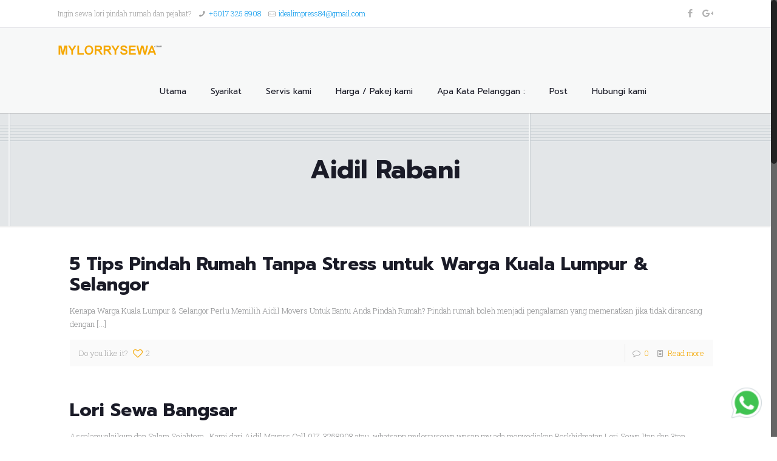

--- FILE ---
content_type: text/css
request_url: https://mylorrysewa.com.my/wp-content/themes/betheme/css/shortcodes.css?ver=17.1
body_size: 137407
content:
/* Dropcaps -------------------------------------------------------------------------- */
.dropcap{display:inline-block;float:left;width:35px;height:35px;line-height:35px;font-size:20px;margin:0 10px 5px 0;text-align:center;-webkit-border-radius:5px;border-radius:5px;background-image:url(../images/stripes/stripes_10_w.png)}
.dropcap_circle{-webkit-border-radius:100%;border-radius:100%}
.dropcap.transparent{background:none!important}
.dropcap.size-2{width:50px;height:50px;line-height:50px;font-size:35px}
.dropcap.size-3{width:60px;height:60px;line-height:60px;font-size:40px}

/* Highlight ------------------------------------------------------------------------- */
.highlight{padding:1px 7px;-webkit-border-radius:3px;border-radius:3px;background-image:url(../images/stripes/stripes_10_w.png)}
.highlight.highlight_image{padding:0 2px 7px}
	
/* Tooltip --------------------------------------------------------------------------- */
.tooltip{display:inline;position:relative;cursor:help;border-bottom-width:1px;border-style:dotted}
.tooltip:hover:after,.tooltip.hover:after{content:attr(data-tooltip);font-size:13px;line-height:18px;text-align:center;-webkit-border-radius:5px;border-radius:5px;padding:5px 15px;width:140px;position:absolute;left:50%;bottom:110%;z-index:98;margin-left:-85px;background-image:url(../images/stripes/stripes_10_w.png)}
.tooltip.tooltip-img:after{display:none}
.tooltip.tooltip-img .tooltip-content{display:none;font-size:13px;line-height:18px;text-align:center;-webkit-border-radius:5px;border-radius:5px;padding:5px 15px;width:300px;position:absolute;left:50%;bottom:110%;z-index:98;margin-left:-165px;background-image:url(../images/stripes/stripes_10_w.png)}
.tooltip.tooltip-img:hover .tooltip-content,.tooltip.tooltip-img.hover .tooltip-content{display:block}
.wpml-languages .tooltip:hover:after,.wpml-languages .tooltip.hover:after{top:40px;bottom:auto}
.wpml-languages:not(.disabled) .tooltip{cursor:default}
.wpml-languages:not(.disabled) .tooltip:hover:after,.wpml-languages:not(.disabled) .tooltip.hover:after{display:none!important}

/* Blockquote ------------------------------------------------------------------------ */
blockquote{font-size:17px;line-height:31px;display:block;height:auto;margin:0 0 35px 25px;top:15px;position:relative;background:url(../images/stripes/textline.png) repeat-y}
blockquote:before{content:""}
blockquote:after{content:"";width:55px;height:40px;background:url(../images/blockquote.png);position:absolute;left:-25px;top:-15px}
.blockquote{margin-bottom:20px}
.blockquote blockquote{margin-bottom:25px}
.blockquote p.author{margin-left:25px}
.blockquote p.author i{margin-right:5px}
	
/* Button Item ----------------------------------------------------------------------- */
.column_button .button{margin:0!important;vertical-align:middle}
.button_align.align_center{text-align:center}
.button_align.align_right{text-align:right}
	
/* Image frames ---------------------------------------------------------------------- */
.column_image{line-height:0}

.image_frame,.wp-caption{display:block;margin:0;border-width:8px;border-style:solid;max-width:100%;line-height:0;-webkit-box-sizing:border-box;-moz-box-sizing:border-box;box-sizing:border-box}
/* .image_frame.inline-block{display:inline-block;max-width:100%} */ /* deprecated since 13.1 */
.image_frame .image_wrapper,.wp-caption img{-webkit-box-sizing:border-box;-moz-box-sizing:border-box;box-sizing:border-box}
.image_frame a,.wp-caption a{display:block}

.wp-caption-text{display:block;text-align:center;margin:0;padding:10px 0 5px;line-height:normal}
.wp-caption-text.hide{display:none}

.if-caption-on .gallery-item{position:relative}
.if-caption-on .image_frame{position:relative}
.if-caption-on .wp-caption-text{position:absolute;bottom:15px;left:15px;padding:5px 10px!important;width:calc(100% - 30px);box-sizing:border-box;background:rgba(0,0,0,.5);color:rgba(255,255,255,.7);border-radius:3px;}

.image_frame.no_border .wp-caption-text,.if-zoom .image_frame:not(.has_border) .wp-caption-text{padding:10px 0;}
.the_content_wrapper .image_frame,.the_content_wrapper .wp-caption{margin-bottom:20px}
.the_content_wrapper .wp-caption.alignnone,.the_content_wrapper .wp-caption.aligncenter{clear:both}

.image_frame .image_wrapper{position:relative;overflow:hidden}
.image_frame .image_wrapper .mask{position:absolute;left:0;width:100%;height:100%;z-index:2}
.image_frame .image_wrapper img:not(.ls-l){position:relative;top:0;-webkit-transform:scale(1);-moz-transform:scale(1);-ms-transform:scale(1);-o-transform:scale(1);transform:scale(1)}
.image_frame:not(.no_link) .image_wrapper img:not(.ls-l){margin-bottom:-15px!important}
.masonry-flat .image_frame:not(.no_link) .image_wrapper img:not(.ls-l){margin-bottom:0!important}
.image_frame:hover .image_wrapper img,.image_frame.hover .image_wrapper img{top:-15px}
.image_frame:hover .image_wrapper .ls-container img,.image_frame.no_link:hover .image_wrapper img{top:0}
.image_frame .image_wrapper .mask:after{content:"";display:block;position:absolute;left:0;width:100%;height:100%;z-index:3;filter:alpha(opacity=0);opacity:0}
.image_frame:hover .image_wrapper .mask:after,.image_frame.hover .image_wrapper .mask:after{filter:alpha(opacity=100);opacity:1}
.image_frame.no_link:hover .image_wrapper .mask:after{filter:alpha(opacity=0);opacity:0}
.image_frame .image_wrapper .image_links{width:100%;height:60px;position:absolute;left:0;bottom:-60px;z-index:4;overflow:hidden}
.image_frame:hover .image_wrapper .image_links,.image_frame.hover .image_wrapper .image_links{bottom:0}
.image_frame .image_wrapper .image_links a{display:block;font-size:25px;line-height:60px;width:100%;text-align:center}
.image_frame .image_wrapper .image_links.double a{width:50%;display:block;float:left}
.image_frame .image_wrapper .image_links.double a:first-child{-webkit-box-shadow:inset -1px 0 0 0 rgba(255,255,255,.2);box-shadow:inset -1px 0 0 0 rgba(255,255,255,.2)}
.image_frame .image_wrapper .image_links.triple a{width:33%;display:block;float:left;-webkit-box-shadow:inset -1px 0 0 0 rgba(255,255,255,.2);box-shadow:inset -1px 0 0 0 rgba(255,255,255,.2)}
.image_frame .image_wrapper .image_links.triple a:last-child{-webkit-box-shadow:0 0 0;box-shadow:0 0 0;width:34%}
.image_frame .image_wrapper .image_links.hover-title a{font-size:15px;text-decoration:none}
.image_frame.no_border{border-width:0}

/* Alignments ------------------------------------------------------------------------ */
.alignleft{float:left;margin:15px 15px 15px 0}
.alignright{float:right;margin:15px 0 15px 15px}
.aligncenter{text-align:center;margin:0 auto;display:block}
.aligncenter img{display:inline}
		
/* Animation */
.image_frame .image_wrapper img,
.image_frame .image_wrapper .mask:after,
.image_frame .image_wrapper .image_links{-webkit-transition:all .3s ease-in-out;-moz-transition:all .3s ease-in-out;-o-transition:all .3s ease-in-out;transition:all .3s ease-in-out}
.image_frame .image_wrapper .image_links a{-webkit-transition:all .1s ease-in-out;-moz-transition:all .1s ease-in-out;-o-transition:all .1s ease-in-out;transition:all .1s ease-in-out}	

/* Greyscale */
.greyscale .image_wrapper img{top:0!important;margin-bottom:0!important}
.greyscale .image_wrapper img.BWFilter{opacity:1;z-index:2}
.greyscale .image_wrapper img:not(.BWFilter){opacity:0}
.greyscale .image_wrapper:hover img.BWFilter{opacity:0!important}
.greyscale .image_wrapper:hover img:not(.BWFilter){opacity:1!important}
.greyscale:not(.no_link) .image_wrapper img:not(.ls-l){margin-bottom:0!important}
.greyscale .image_wrapper .mask{display:none}

.greyscale .image_frame .image_wrapper img{-webkit-transition:all 0s;-moz-transition:all 0s;-o-transition:all 0s;transition:all 0s}

.greyscale.tiles .post-item .image_wrapper_tiles img.BWFilter{opacity:1;z-index:2}
.greyscale.tiles .post-item .image_wrapper_tiles img:not(.BWFilter){opacity:0}
.greyscale.tiles .post-item:hover .image_wrapper_tiles img.BWFilter{opacity:0!important}
.greyscale.tiles .post-item:hover .image_wrapper_tiles img:not(.BWFilter){opacity:1!important}

/* Style | Overlay */
.if-overlay .image_frame .image_wrapper .image_links{opacity:0;width:60px;height:60px;bottom:auto;top:50%;left:50%;z-index:4;margin-top:-30px;margin-left:-30px;-moz-transform:scale(0);-webkit-transform:scale(0);-o-transform:scale(0)}
.if-overlay .image_frame .image_wrapper .image_links.double{width:120px;margin-left:-60px}
.if-overlay .image_frame .image_wrapper .image_links.triple{width:180px;margin-left:-90px}
.if-overlay .image_frame .image_wrapper .image_links.hover-title{width:100%;left:0;margin-left:0}
.if-overlay li.product .product-loading-icon,.if-overlay li.product .added-cart{border-radius:0!important;width:60px!important;height:60px!important;margin:-30px 0 0 -30px !important}
.if-overlay li.product.adding-to-cart .added-cart,.if-overlay li.product.added-to-cart .added-cart{z-index:5!important}
.if-overlay .image_frame:not(.no_link) .image_wrapper img:not(.ls-l){margin-bottom:0}
.if-overlay .image_frame:hover .image_wrapper .image_links,.if-overlay .image_frame.hover .image_wrapper .image_links{opacity:1;-moz-transform:scale(1);-webkit-transform:scale(1);-o-transform:scale(1)}
.if-overlay .image_frame:hover .image_wrapper img,.if-overlay .image_frame.hover .image_wrapper img{-moz-transform:scale(1.2);-webkit-transform:scale(1.2);-o-transform:scale(1.2);top:0}
.if-overlay .image_item:hover .image_wrapper img,.if-overlay .image_item.hover .image_wrapper img{-moz-transform:scale(1);-webkit-transform:scale(1);-o-transform:scale(1)}

/* Style | Zoom */
.if-zoom .image_frame .image_wrapper .image_links{display:none}
.if-zoom .image_frame:not(.no_link) .image_wrapper img:not(.ls-l){margin-bottom:0!important}
.if-zoom .image_frame:hover .image_wrapper img,.if-zoom .image_frame.hover .image_wrapper img{top:0}
.if-zoom .image_frame .image_wrapper .mask{display:none}
.if-zoom .image_frame:hover .image_wrapper img,.if-zoom .image_frame.hover .image_wrapper img{-moz-transform:scale(1.1);-webkit-transform:scale(1.1);-o-transform:scale(1.1)}
.if-zoom .image_frame.no_link:hover .image_wrapper img,.if-zoom image_frame.no_link.hover .image_wrapper img{-moz-transform:scale(1);-webkit-transform:scale(1);-o-transform:scale(1)}

.if-zoom #Content .image_frame .image_wrapper img{max-width:100.1%}

/* Style | Disable hover effect */
.if-disable .image_frame .image_wrapper .image_links{display:none}
.if-disable .image_frame:not(.no_link) .image_wrapper img:not(.ls-l){margin-bottom:0!important}
.if-disable .image_frame:hover .image_wrapper img,.if-zoom .image_frame.hover .image_wrapper img{top:0}
.if-disable .image_frame .image_wrapper .mask{display:none}

/* Hide border */
.if-border-hide .image_frame:not(.has_border) { border-width: 0; }

/* Hover Disable */
.image_frame.hover-disable .image_wrapper .image_links{display:none}
.image_frame.hover-disable .image_wrapper .mask{display:none!important}
.image_frame.hover-disable .image_wrapper img{margin-bottom:0!important;top:0!important;-moz-transform:scale(1)!important;-webkit-transform:scale(1)!important;-o-transform:scale(1)!important}
.image_frame.hover-disable:not(.no_link) .image_wrapper img:not(.ls-l){margin-bottom:0!important}
	
/* Video ----------------------------------------------------------------------------- */
/* In this case, the aspect ratio is 16:9, which means that the height will be 56.25% of the width. For a video with a 4:3 aspect ratio, we set padding-bottom to 75%. */
.content_video.iframe.auto-wh{position:relative;padding-bottom:56.25%;height:0;overflow:hidden}
.content_video.iframe.auto-wh iframe{position:absolute;top:0;left:0;width:100%;height:100%}

.post-photo-wrapper.embed .image_wrapper,
.single-photo-wrapper.embed .image_wrapper{position:relative;padding-bottom:56.25%;height:0;overflow:hidden}
.post-photo-wrapper.embed .image_wrapper iframe,
.single-photo-wrapper.embed .image_wrapper iframe{position:absolute;top:0;left:0;width:100%;height:100%}

.post-photo-wrapper.html5 .jp-jplayer,
.single-photo-wrapper.html5 .jp-jplayer{position:relative;padding-bottom:56.25%;height:0!important;overflow:hidden}
.post-photo-wrapper.html5 .jp-jplayer img,
.single-photo-wrapper.html5 .jp-jplayer img{position:absolute;}
.post-photo-wrapper.html5 .jp-jplayer video,
.single-photo-wrapper.html5 .jp-jplayer video{position:absolute;top:0;left:0;width:100%;height:100%}

/* Gallery --------------------------------------------------------------------------- */
.gallery .gallery-item{overflow:hidden;margin:0 0 10px!important}
.gallery .gallery-item .gallery-icon{border:0;width:95%;overflow:hidden;line-height:0;margin-right:2.5%!important;margin-left:2.5%!important;padding:0!important;position:relative}
.gallery .gallery-item img{border:0!important;line-height:0;display:block}

.gallery-columns-2 .gallery-item:nth-child(2n+1){clear:both}
.gallery-columns-3 .gallery-item:nth-child(3n+1){clear:both}
.gallery-columns-4 .gallery-item:nth-child(4n+1){clear:both}
.gallery-columns-5 .gallery-item:nth-child(5n+1){clear:both}
.gallery-columns-6 .gallery-item:nth-child(6n+1){clear:both}
.gallery-columns-7 .gallery-item:nth-child(7n+1){clear:both}
.gallery-columns-8 .gallery-item:nth-child(8n+1){clear:both}
.gallery-columns-9 .gallery-item:nth-child(9n+1){clear:both}

/* Gallery | Flat */
.gallery.flat .gallery-item{margin:0!important}
.gallery.flat .gallery-item .gallery-icon{margin:0!important;width:100%}
.gallery.flat .gallery-item .gallery-icon .image_frame{border-width:0;margin-bottom:0}

/* Gallery | Fancy */
.gallery.fancy .gallery-item:nth-child(2n+1){transform:rotate(-2deg)}
.gallery.fancy .gallery-item:nth-child(2n){transform:rotate(2deg)}
.gallery.fancy .gallery-item .image_frame{margin:7%}

/* Gallery | Masonry */
.gallery.masonry .gallery-item{margin:0!important}
.gallery.masonry .gallery-item .gallery-icon{margin:0!important;width:100%}
.gallery.masonry .gallery-item .image_frame{margin-bottom:0}

/* Divider --------------------------------------------------------------------------- */
hr{display:block;border:none;outline:none;height:1px;width:100%;margin:0 auto 15px;clear:both}
hr,.hr_wide,.hr_zigzag,.hr_dots{margin:0 auto 15px;clear:both}
hr.hr_narrow{width:7%}
hr.no_line{background:none;color:transparent;}
.hr_wide{position:relative;height:1px}
.hr_wide hr{position:absolute;left:-1000px;top:0;width:3000px}
.aside_left .hr_wide hr{left:0}
.aside_right .hr_wide hr{right:0;left:auto}
.hr_zigzag{text-align:center;margin-bottom:10px}
.hr_zigzag i{font-size:25px;line-height:25px;margin:0 -11px;display:inline-block}
.hr_dots{text-align:center;line-height:0}
.hr_dots span{display:inline-block;width:5px;height:5px;overflow:hidden;margin:0 5px;-webkit-border-radius:5px;border-radius:5px}
.column_divider hr,.column_divider .hr_wide,.column_divider .hr_zigzag,.column_divider .hr_dots{margin-bottom:0}

/* Divider | Fancy */
.fancy-divider svg{display:block}
.fancy-divider svg:not(:root){overflow:hidden}

/* Decoration SVG */
.section .section-divider{display:block;width:50px;height:50px;position:absolute;left:50%;margin-left:-25px;background-color:inherit;z-index:1}
.section-divider.triangle.up,.section-divider.triangle.down{-moz-transform:rotate(45deg);-webkit-transform:rotate(45deg);-o-transform:rotate(45deg);-ms-transform:rotate(45deg);transform:rotate(45deg)}
.section-divider.triangle.up{top:-25px}
.section-divider.triangle.down{bottom:-25px}
.section-divider.triple-triangle:after,.section-divider.triple-triangle:before{content:"";display:block;width:50px;height:50px;position:absolute;background-color:inherit;z-index:1}
.section-divider.triple-triangle.up:after{left:-36px;top:50px}
.section-divider.triple-triangle.up:before{right:-50px;top:-36px}
.section-divider.triple-triangle.down:after{left:-51px;top:35px}
.section-divider.triple-triangle.down:before{right:-35px;top:-50px}
.section-divider.triple-triangle.up,.section-divider.triple-triangle.down{-moz-transform:rotate(45deg);-webkit-transform:rotate(45deg);-o-transform:rotate(45deg);-ms-transform:rotate(45deg);transform:rotate(45deg)}
.section-divider.triple-triangle.up{top:-25px}
.section-divider.triple-triangle.down{bottom:-25px}
.section-divider.square.up,.section-divider.square.down{width:70px;height:70px;margin-left:-35px}
.section-divider.square.up{top:-25px}
.section-divider.square.down{bottom:-25px}
.section-divider.circle.up,.section-divider.circle.down{width:70px;height:70px;margin-left:-35px;-webkit-border-radius:100%;border-radius:100%}
.section-divider.circle.up{top:-25px}
.section-divider.circle.down{bottom:-25px}

/* Decoration Image | height:100px - fallback */
.section .section-decoration{width:100%;height:100px;position:absolute;left:0;background-repeat:repeat-x;z-index:1;}
.section .section-decoration.top{top:0;background-position:center top;}
.section .section-decoration.bottom{bottom:0;background-position:center bottom;}

/* Idea box -------------------------------------------------------------------------- */
.idea_box{padding:25px 25px 25px 70px;position:relative;border-top-width:1px;border-style:solid;background:rgba(0,0,0,.02);clear:both}
.idea_box .icon{font-size:30px;line-height:30px;position:absolute;left:15px;top:50%;margin-top:-15px;color:rgba(0,0,0,.15)}

/* Google font ----------------------------------------------------------------------- */
.google_font{margin-bottom:15px;}

/* Popup | .popup-content ------------------------------------------------------------ */
.popup-content{display:none;}

/* Single icon ----------------------------------------------------------------------- */
.single_icon{display:block;margin:0 auto 15px}
.single_icon.icon_left{text-align:left}
.single_icon.icon_right{text-align:right}
.single_icon.icon_center{text-align:center}

/* Forms ----------------------------------------------------------------------------- */
form,fieldset{margin-bottom:0}
textarea{min-height:60px}
label,legend{display:block;margin-bottom:5px;font-weight:700}
input[type="checkbox"]{display:inline}
input[type="date"],input[type="email"],
input[type="number"],
input[type="password"],
input[type="search"],
input[type="tel"],
input[type="text"],
input[type="url"],
select,textarea{padding:10px;outline:none;margin:0;width:230px;max-width:100%;display:block;margin-bottom:20px;font-size:13px;border-width:1px;border-style:solid;border-radius:0;box-sizing:border-box;-webkit-appearance:none}

/* Lists ----------------------------------------------------------------------------- */
ul{list-style:none outside}
ol{list-style:decimal}

.column_column ul,.column_helper ul,.column_visual ul,.icon_box ul,.mfn-acc ul,.ui-tabs-panel ul,.post-excerpt ul,.the_content_wrapper ul{list-style:disc outside;margin:0 0 15px 30px}
.column_column ol,.column_helper ol,.column_visual ol,.icon_box ol,.mfn-acc ol,.ui-tabs-panel ol,.post-excerpt ol,.the_content_wrapper ol{margin:0 0 15px 30px}
.column_column ul li,.column_helper ul li,.column_visual ul li,.icon_box ul li,.mfn-acc ul li,.ui-tabs-panel ul li,.post-excerpt ul li,.the_content_wrapper ul li{margin-bottom:10px}
.column_column ol li,.column_helper ol li,.column_visual ol li,.icon_box ol li,.mfn-acc ol li,.ui-tabs-panel ol li,.post-excerpt ol li,.the_content_wrapper ol li{margin-bottom:10px}
.column_column ul li ul,.column_column ol li ol,.column_helper ul li ul,.column_helper ol li ol,.column_visual ul li ul,.column_visual ol li ol,.icon_box ul li ul,.icon_box ol li ol,.mfn-acc ul li ul,.mfn-acc ol li ol,.ui-tabs-panel ul li ul,.ui-tabs-panel ol li ol,.post-excerpt ul li ul,.post-excerpt ol li ol,.the_content_wrapper ul li ul,.the_content_wrapper ol li ol{margin-top:10px;margin-bottom:0}

ul.list_mixed,ul.list_check,ul.list_star,ul.list_idea{list-style:none;margin-left:0}
ul.list_mixed li,ul.list_check li,ul.list_star li,ul.list_idea li{position:relative;margin:0 0 20px 0;padding-left:50px}
ul.list_mixed li:after,ul.list_check li:after,ul.list_star li:after,ul.list_idea li:after{content:"";width:70px;height:1px;overflow:hidden;background:rgba(0,0,0,.08);position:absolute;left:0;bottom:-11px}
ul.list_mixed li:last-child:after,ul.list_check li:last-child:after,ul.list_star li:last-child:after,ul.list_idea li:last-child:after{display:none}

ul.list_check li,li.list_check{background:url(../images/icons/list_check.png) no-repeat 20px 5px}
ul.list_star li,li.list_star{background:url(../images/icons/list_star.png) no-repeat 20px 5px}
ul.list_idea li,li.list_idea{background:url(../images/icons/list_idea.png) no-repeat 20px 6px}

dl{margin:0 0 30px}
dl > dt,dl > dd{border-width:1px 0 0;border-style:solid;padding:10px 0;margin:0}
dl > dt{display:block;float:left;width:100px;font-weight:700}
dl > dd{margin-left:110px}
dl > dd:after{content:"";clear:both;display:block}

/* Alerts ---------------------------------------------------------------------------- */
.alert{margin-bottom:30px;padding:20px 55px 20px 90px;position:relative;-webkit-border-radius:5px;border-radius:5px}
.alert .alert_icon{width:60px;height:60px;font-size:30px;line-height:60px;color:rgba(0,0,0,.4);position:absolute;left:10px;top:10px;text-align:center;-webkit-border-radius:5px;border-radius:5px}
.alert a.close{position:absolute;right:15px;top:20px;font-size:20px;line-height:20px}
.alert a.close i{margin:0!important;color:rgba(0,0,0,.6)}
.alert a:hover.close i{color:rgba(0,0,0,.8)}

.alert_warning{background:#ffe38b;color:#9b812e}
.alert_warning .alert_icon{background:#fbda72}
.alert_warning a,.alert_warning a:hover{color:#645012}

.alert_error{background:#fb5455;color:#fff}
.alert_error .alert_icon{background:#f24143}
.alert_error a,.alert_error a:hover{color:#9f2e2e}

.alert_info{background:#3097db;color:#fff}
.alert_info .alert_icon{background:#1c81c4}
.alert_info a,.alert_info a:hover{color:#b1e0ff}

.alert_success{background:#a5de5c;color:#fff}
.alert_success .alert_icon{background:#8fc944}
.alert_success a,.alert_success a:hover{color:#5d9514}

/* Muffin link ----------------------------------------------------------------------- */
a.mfn-link{position:relative;display:inline-block;margin:15px 25px;font-size:15px;text-shadow:0 0 1px rgba(255,255,255,0.3);text-decoration:none;outline:none;white-space:nowrap}
a:hover.mfn-link{text-decoration:none}
	
/* Effect 1: Brackets */
a.mfn-link-1:before,a.mfn-link-1:after{display:inline-block;opacity:0;-webkit-transition:-webkit-transform 0.3s,opacity .2s;-moz-transition:-moz-transform 0.3s,opacity .2s;transition:transform 0.3s,opacity .2s}
a.mfn-link-1:before{margin-right:10px;content:'[';-webkit-transform:translateX(20px);-moz-transform:translateX(20px);transform:translateX(20px)}
a.mfn-link-1:after{margin-left:10px;content:']';-webkit-transform:translateX(-20px);-moz-transform:translateX(-20px);transform:translateX(-20px)}
a:hover.mfn-link-1:before,a:hover.mfn-link-1:after,a.hover.mfn-link-1:before,a.hover.mfn-link-1:after{opacity:1;-webkit-transform:translateX(0px);-moz-transform:translateX(0px);transform:translateX(0px)}

/* Effect 2: 3D rolling links */
a.mfn-link-2{line-height:44px;-webkit-perspective:1000px;-moz-perspective:1000px;perspective:1000px}
a.mfn-link-2 span{position:relative;display:inline-block;padding:0 14px;-webkit-transition:-webkit-transform .3s;-moz-transition:-moz-transform .3s;transition:transform .3s;-webkit-transform-origin:50% 0;-moz-transform-origin:50% 0;transform-origin:50% 0;-webkit-transform-style:preserve-3d;-moz-transform-style:preserve-3d;transform-style:preserve-3d}
a.mfn-link-2 span:before{position:absolute;top:100%;left:0;width:100%;height:100%;content:attr(data-hover);-webkit-transition:background .3s;-moz-transition:background .3s;transition:background .3s;-webkit-transform:rotateX(-90deg);-moz-transform:rotateX(-90deg);transform:rotateX(-90deg);-webkit-transform-origin:50% 0;-moz-transform-origin:50% 0;transform-origin:50% 0;text-align:center}
a:hover.mfn-link-2 span,a.hover.mfn-link-2 span{-webkit-transform:rotateX(90deg) translateY(-22px);-moz-transform:rotateX(90deg) translateY(-22px);transform:rotateX(90deg) translateY(-22px)}

/* Effect 3: bottom line */
a.mfn-link-3{padding:8px 0}
a.mfn-link-3:after{position:absolute;top:100%;left:0;width:100%;height:3px;content:'';opacity:0;-webkit-transition:opacity 0.3s,-webkit-transform .3s;-moz-transition:opacity 0.3s,-moz-transform .3s;transition:opacity 0.3s,transform .3s;-webkit-transform:translateY(10px);-moz-transform:translateY(10px);transform:translateY(10px)}
a:hover.mfn-link-3:after,a.hover.mfn-link-3:after{opacity:1;-webkit-transform:translateY(0px);-moz-transform:translateY(0px);transform:translateY(0px)}
	
/* Effect 4: second border slides up */
a.mfn-link-4{padding:12px 10px 10px;text-shadow:none;font-weight:700}
a.mfn-link-4:before,a.mfn-link-4::after{position:absolute;top:100%;left:0;width:100%;height:3px;content:'';-webkit-transition:-webkit-transform .3s;-moz-transition:-moz-transform .3s;transition:transform .3s;-webkit-transform:scale(0.85);-moz-transform:scale(0.85);transform:scale(0.85)}
a.mfn-link-4:after{opacity:0;-webkit-transition:top 0.3s,opacity 0.3s,-webkit-transform .3s;-moz-transition:top 0.3s,opacity 0.3s,-moz-transform .3s;transition:top 0.3s,opacity 0.3s,transform .3s}
a:hover.mfn-link-4:before,a:hover.mfn-link-4:after,a.hover.mfn-link-4:before,a.hover.mfn-link-4:after{-webkit-transform:scale(1);-moz-transform:scale(1);transform:scale(1)}
a:hover.mfn-link-4:after,a.hover.mfn-link-4:after{top:0;opacity:1}

/* Effect 5: reveal, push out */
a.mfn-link-5{overflow:hidden;margin:0 15px;position:relative;z-index:1}
a.mfn-link-5 span{display:block;padding:10px 20px;-webkit-transition:-webkit-transform .3s;-moz-transition:-moz-transform .3s;transition:transform .3s}
a.mfn-link-5:before{position:absolute;top:0;left:0;text-align:left;z-index:-1;padding:10px 20px;width:100%;height:100%;content:attr(data-hover);-webkit-transition:-webkit-transform .3s;-moz-transition:-moz-transform .3s;transition:transform .3s;-webkit-transform:translateX(-25%);-moz-transform:translateX(-25%);transform:translateX(-25%)}
a:hover.mfn-link-5 span,a.hover.mfn-link-5 span{-webkit-transform:translateX(100%);-moz-transform:translateX(100%);transform:translateX(100%)}
a:hover.mfn-link-5:before,a.hover.mfn-link-5:before{-webkit-transform:translateX(0%);-moz-transform:translateX(0%);transform:translateX(0%)}

/* Effect 6: text fill*/
a.mfn-link-6{padding:10px 0;text-shadow:none}
a.mfn-link-6:before{position:absolute;top:0;left:0;overflow:hidden;padding:10px 0;max-width:0;border-bottom:2px solid;content:attr(data-hover);-webkit-transition:max-width .5s;-moz-transition:max-width .5s;transition:max-width .5s}
a:hover.mfn-link-6:before,a.hover.mfn-link-6:before{max-width:100%}

/* Effect 7: border switch */
a.mfn-link-7{padding:0 20px;height:45px;line-height:45px}
a.mfn-link-7:before,a.mfn-link-7:after{position:absolute;width:45px;height:2px;content:'';opacity:.2;-webkit-transition:all .3s;-moz-transition:all .3s;transition:all .3s;pointer-events:none}
a.mfn-link-7:before{top:0;left:0;-webkit-transform:rotate(90deg);-moz-transform:rotate(90deg);transform:rotate(90deg);-webkit-transform-origin:0 0;-moz-transform-origin:0 0;transform-origin:0 0}
a.mfn-link-7:after{right:0;bottom:0;-webkit-transform:rotate(90deg);-moz-transform:rotate(90deg);transform:rotate(90deg);-webkit-transform-origin:100% 0;-moz-transform-origin:100% 0;transform-origin:100% 0}
a:hover.mfn-link-7:before,a:hover.mfn-link-7:after,a.hover.mfn-link-7:before,a.hover.mfn-link-7:after{opacity:1}
a:hover.mfn-link-7:before,a.hover.mfn-link-7:before{left:50%;-webkit-transform:rotate(0deg) translateX(-50%);-moz-transform:rotate(0deg) translateX(-50%);transform:rotate(0deg) translateX(-50%)}
a:hover.mfn-link-7:after,a.hover.mfn-link-7:after{right:50%;-webkit-transform:rotate(0deg) translateX(50%);-moz-transform:rotate(0deg) translateX(50%);transform:rotate(0deg) translateX(50%)}

/* Effect 8: cross */
a.mfn-link-8{padding:0 5px;font-weight:700;-webkit-transition:color .3s;-moz-transition:color .3s;transition:color .3s;position:relative;z-index:1}
a.mfn-link-8:before,a.mfn-link-8:after{position:absolute;width:100%;left:0;top:50%;height:2px;margin-top:-1px;content:'';z-index:-1;-webkit-transition:-webkit-transform 0.3s,opacity .3s;-moz-transition:-moz-transform 0.3s,opacity .3s;transition:transform 0.3s,opacity .3s;pointer-events:none}
a.mfn-link-8:before{-webkit-transform:translateY(-20px);-moz-transform:translateY(-20px);transform:translateY(-20px)}
a.mfn-link-8:after{-webkit-transform:translateY(20px);-moz-transform:translateY(20px);transform:translateY(20px)}
a:hover.mfn-link-8:before,a:hover.mfn-link-8:after,a.hover.mfn-link-8:before,a.hover.mfn-link-8:after{opacity:.7}
a:hover.mfn-link-8:before,a.hover.mfn-link-8:before{-webkit-transform:rotate(45deg);-moz-transform:rotate(45deg);transform:rotate(45deg)}
a:hover.mfn-link-8:after,a.hover.mfn-link-8:after{-webkit-transform:rotate(-45deg);-moz-transform:rotate(-45deg);transform:rotate(-45deg)}

/* variables */
a.mfn-link-4:before,a.mfn-link-4:after,a.mfn-link-3:after,a:hover.mfn-link-8:after,a:hover.mfn-link-8:before,a.hover.mfn-link-8:after,a.hover.mfn-link-8:before{background:rgba(0,0,0,0.1)}
a.mfn-link-6{border-top:2px solid rgba(0,0,0,.05)}
a.mfn-link.mfn-link-6{color:rgba(0,0,0,.25)}
a.mfn-link-2 span,a:hover.mfn-link-2 span:before,a.hover.mfn-link-2 span:before,a.mfn-link-5 span,a.mfn-link-5:before{color:#fff}			
			
/* Accordion ------------------------------------------------------------------------- */
.accordion .question{margin-bottom:5px;-webkit-border-radius:5px;border-radius:5px;overflow:hidden;border-width:1px;border-style:solid}
.accordion .question:last-child{margin-bottom:0}
.accordion .question .title{padding:14px 14px 14px 60px;font-size:13px;font-weight:700;position:relative;border-width:0;border-style:solid;cursor:pointer;background-image:url(../images/bg_panel.png);background-repeat:repeat-x;background-position:left top}
.accordion .question .title:before{content:"";width:49px;height:100%;border-width:0 1px 0 0;border-style:solid;position:absolute;left:0;top:0;z-index:1}
.accordion .question .title > .acc-icon-plus,.accordion .question .title > .acc-icon-minus{font-size:17px;line-height:17px;display:block;position:absolute;left:15px;top:16px;width:20px;height:20px;text-align:center;color:rgba(0,0,0,.25)}
.accordion .question .title > .acc-icon-plus:before,.accordion .question .title > .acc-icon-minus:before{margin:0!important}
.accordion .question .title > .acc-icon-plus{display:block}
.accordion .question .title > .acc-icon-minus{display:none}
.accordion .question .answer{padding:15px 20px 20px;overflow:hidden;display:none;background-image:url(../images/box_shadow.png);background-repeat:repeat-x;background-position:left top}
.accordion .question .answer .wpb_content_element:last-child{margin-bottom:0}
.accordion .question.active .title{border-width:0 0 1px}
.accordion .question.active .title > .acc-icon-plus{display:none}
.accordion .question.active .title > .acc-icon-minus{display:block}
.accordion .question.active p:last-child{margin-bottom:0}

/* FAQ ------------------------------------------------------------------------------- */
.faq .question{margin-bottom:5px;overflow:hidden;position:relative;background:rgba(0,0,0,.02)}
.faq .question:before{content:"";width:60px;height:100%;border-width:0 1px 0 0;border-style:solid;border-color:rgba(0,0,0,.1);position:absolute;left:0;top:0;z-index:1}
.faq .question:after{content:"";width:60px;height:100%;background:rgba(0,0,0,.03);position:absolute;left:0;top:0;z-index:1}
.faq .question:last-child{margin-bottom:0}
.faq .question .title{padding:20px 40px 20px 80px;font-size:15px;position:relative;cursor:pointer;z-index:2}
.faq .question .title > .acc-icon-plus,.faq .question .title > .acc-icon-minus{font-size:17px;line-height:17px;display:block;position:absolute;right:15px;top:21px;width:20px;height:20px;text-align:center;color:rgba(0,0,0,.25)}
.faq .question .title > .acc-icon-plus:before,.faq .question .title > .acc-icon-minus:before{margin:0!important}
.faq .question .title > .acc-icon-plus{display:block}
.faq .question .title > .acc-icon-minus{display:none}
.faq .question .title .num{font-weight:700;position:absolute;left:27px;top:20px;font-weight:bold}
.faq .question .answer{padding:0 20px 20px 80px;overflow:hidden;display:none}
.faq .question.active .title > .acc-icon-plus{display:none}
.faq .question.active .title > .acc-icon-minus{display:block}
.faq .question.active p:last-child{margin-bottom:0}

.wpb_wrapper .faq{margin-bottom:5px}
.wpb_wrapper .faq .question .title.wpb_toggle{background-position:23px}
.wpb_wrapper .faq .question .answer.wpb_toggle_content{margin:0}
.wpb_wrapper .faq .question .last_toggle_el_margin{margin-bottom:0}
.wpb_wrapper .faq .question .title > .acc-icon-plus,.wpb_wrapper .faq .question .title > .acc-icon-minus{left:20px;right:auto;color:rgba(0,0,0,.5)}

/* Table ----------------------------------------------------------------------------- */
table{width:100%;margin-bottom:15px;border-collapse:collapse;border-spacing:0;-webkit-border-radius:5px;border-radius:5px}
table th,table td{padding:10px;text-align:center;border-width:1px;border-style:solid;vertical-align:middle}
table th{font-weight:700;background:url(../images/bg_panel.png) repeat-x left top}
table th.clear{border:0;background:none}
table tr:first-child td{background:url(../images/box_shadow.png) repeat-x left top}
table tr:nth-child(2n) td{background:rgba(0,0,0,0.01)}

/* table.simple */
table.simple th{background:none}
table.simple th,table.simple td{border-width:0 0 1px}
table.simple tr:first-child td{background:none}
table.simple tr:last-child td{border:none}

/* Rows Hover */
body.table-hover:not(.woocommerce-page) table tr:hover td{-webkit-transition:all .3s ease-in-out;-moz-transition:all .3s ease-in-out;-o-transition:all .3s ease-in-out;-ms-transition:all .3s ease-in-out;transition:all .3s ease-in-out}

/* Feature list ---------------------------------------------------------------------- */
.feature_list ul{margin:0;overflow:hidden}
.feature_list ul li{margin:0;list-style:none;width:25%;float:left;display:block;padding:10px;-webkit-box-sizing:border-box;-moz-box-sizing:border-box;box-sizing:border-box}
.feature_list ul li a{display:block}
.feature_list ul li a:hover{text-decoration:none}
.feature_list ul li .icon{width:60px;height:60px;line-height:0;margin-right:10px;display:table-cell;vertical-align:middle;text-align:center}
.feature_list ul li .icon i{font-size:43px;line-height:60px}
.feature_list ul li .icon i:before{margin:0}
.feature_list ul li p{display:table-cell;vertical-align:middle;padding:0 0 0 10px}
.feature_list hr{margin:0}

/* Animation */
.feature_list ul li a{-webkit-transition:all .1s ease-in-out;-moz-transition:all .1s ease-in-out;-o-transition:all .1s ease-in-out;-ms-transition:all .1s ease-in-out;transition:all .1s ease-in-out}	

/* Columns */
.feature_list[data-col="2"] ul li{width:50%}
.feature_list[data-col="3"] ul li{width:33.33%}
.feature_list[data-col="4"] ul li{width:25%}
.feature_list[data-col="5"] ul li{width:20%}
.feature_list[data-col="6"] ul li{width:16.66%}
		
/* List ------------------------------------------------------------------------------ */
.list_item{display:block}
.list_item a{display:block}
.list_item a:hover{text-decoration:none}
.list_item .list_left{width:80px;height:80px;line-height:80px;font-size:50px;overflow:hidden;text-align:center;float:left}
.list_item .list_image{font-size:0}
.list_item .list_left img{max-width:80px!important;max-height:80px!important;vertical-align:middle}
.list_item .list_left i:before{margin:0}
.list_item .circle{width:78px;height:78px;line-height:78px;border-width:1px;border-style:solid;font-size:20px;font-weight:700;overflow:hidden;text-align:center;float:left;-webkit-border-radius:100%;border-radius:100%;background-image:url(../images/stripes/stripes_3_b.png);-webkit-box-shadow:inset 0 0 5px 0 rgba(0,0,0,.08);box-shadow:inset 0 0 5px 0 rgba(0,0,0,.08)}
.list_item .list_right{padding:5px 0 0;margin-left:100px;word-wrap:break-word}
.list_item .list_right h4{margin-bottom:7px}
.list_item.lists_1 .list_left{-webkit-border-radius:5px;border-radius:5px;background-image:url(../images/stripes/stripes_3_b.png);-webkit-box-shadow:inset 0 0 5px 0 rgba(0,0,0,.1);box-shadow:inset 0 0 5px 0 rgba(0,0,0,.1)}
.list_item.lists_1 .list_image{width:60px;height:60px;line-height:60px;padding:10px;font-size:0}
.list_item.lists_1 .list_left img{max-width:60px!important;max-height:60px!important}
.list_item.lists_3 .list_left{float:none;margin-bottom:10px}
.list_item.lists_3 .list_icon{width:auto;text-align:left}
.list_item.lists_3 .list_right{margin-left:0;padding-top:0}
.list_item.lists_3 .list_right h4{margin-bottom:10px}
.list_item.lists_4 .list_right{padding-top:21px}
.align_right .list_item .list_left{float:right;}
.align_right .list_item .list_right{margin-left:0;margin-right:100px;}

/* Pricing boxes --------------------------------------------------------------------- */
.pricing-box{border-width:1px;border-style:solid;background:#fff}
.pricing-box .plan-header{text-align:center;padding:20px 15px 0}
.pricing-box .plan-header .image{text-align:center;margin-bottom:15px}
.pricing-box .plan-header h2{margin:0 0 20px;font-size:30px;line-height:30px}
.pricing-box .plan-header .price{margin:0 0 20px}
.pricing-box .plan-header .price > span{font-size:45px;line-height:45px;margin:0 5px}
.pricing-box .plan-header .price sup.currency{font-size:20px;line-height:20px;top:-10px;position:relative}
.pricing-box.cp-right .plan-header .price sup.currency{margin-right:5px}
.pricing-box .plan-header .price sup.period{font-size:15px;line-height:15px;top:-15px;position:relative}
.pricing-box .plan-header hr{margin-bottom:0;width:60%}
.pricing-box .plan-header p.subtitle{padding:20px 0 0;margin-bottom:0}
.pricing-box .plan-inside{padding:10px 30px;text-align:center}
.pricing-box .plan-inside ul{margin:0;font-size:100%;line-height:normal}
.pricing-box .plan-inside ul li{text-align:center;padding:11px 10px;display:block;margin:0;border-bottom:1px solid rgba(0,0,0,0.1)}
.pricing-box .plan-inside ul li .yes,.pricing-box .plan-inside ul li .no{display:inline-block;overflow:hidden;width:10px;height:10px;-webkit-border-radius:5px;border-radius:5px;background:rgba(0,0,0,.1)}
.pricing-box .plan-inside ul li:last-child{border-bottom:0}
.pricing-box .plan-footer{text-align:center}
.pricing-box .plan-footer a{margin-right:0}
.pricing-box-box.pricing-box-featured{border-color:transparent}

/* Pricing table */
.pricing-box.pricing-box-label .plan-header *,.pricing-box.pricing-box-label .plan-footer{visibility:hidden}
.pricing-box-label ul li{font-weight:700;text-align:right!important}
.pricing-box-label,.pricing-box-table{border:0;background:none}
.pricing-box-label .plan-inside,.pricing-box-table .plan-inside{padding-left:0;padding-right:0}
.pricing-box-table.pricing-box-featured{background:rgba(0,0,0,.02);padding-left:10px;padding-right:10px}

/* Content slider ----------------------------------------------------------------------------- */
.content_slider{padding:0 140px;position:relative}
.content_slider .content_slider_ul{margin:0!important;line-height:0;border-width:8px;border-style:solid;-webkit-box-sizing:border-box;box-sizing:border-box}
.content_slider .content_slider_ul li{display:block;float:left;margin:0!important;} 
.content_slider a.button{position:absolute;top:50%;margin:-22px 0 0;font-size:13px;line-height:21px}
.content_slider a.slider_prev{left:-90px}
.content_slider a.slider_next{right:-90px}
.content_slider .slider_pagination{width:100%;margin-top:30px;}
.content_slider .slider_pagination li{display:inline-block;}

.content_slider .content_slider_ul{opacity:0;max-height:300px;transition:opacity 0.3s ease-in-out;}
.content_slider .content_slider_ul.slick-slider{opacity:1;max-height:none;zoom:1;}

/* Flat */
.content_slider.flat .content_slider_ul{border-width:0}
.content_slider.flat a.button{background:none!important;box-shadow:none;border:none}
.content_slider.flat a.button:after{display:none!important}
.content_slider.flat a.button:hover{background:none!important}
.content_slider.flat a.button .button_icon{background:none;padding:0;font-size:50px;opacity:.3}
.content_slider.flat a:hover.button .button_icon{opacity:1}

/* Flat description */
.content_slider.flat.description ul li{text-align:center}
.content_slider.flat.description ul li a{display:block;text-decoration:none}
.content_slider.flat.description ul li img{margin-bottom:30px}
.content_slider.flat.description ul li h3{margin-bottom:0}
.content_slider.flat.description ul li .desc{line-height:initial;padding:0 20%;margin-top:15px}

/* Carousel */
.content_slider.carousel{padding:0 70px}
.content_slider.carousel .content_slider_ul{border-width:0}
.content_slider.carousel .content_slider_ul li{text-align:center;padding:0 20px;padding-top:5px}
.content_slider.carousel .content_slider_ul li img{margin-bottom:20px;opacity:.8;position:relative;top:0}
.content_slider.carousel .content_slider_ul li a{color:inherit;text-decoration:none;}
.content_slider.carousel .content_slider_ul li .title{opacity:.3;font-size:115%;line-height:initial;}
.content_slider.carousel .content_slider_ul li:hover img{opacity:1;top:-5px}
.content_slider.carousel .content_slider_ul li:hover .title{opacity:1}

.content_slider.carousel a.button{background:none!important;box-shadow:none;border:none;top:40%;margin-top:-11px;}
.content_slider.carousel a.button:after{display:none!important}
.content_slider.carousel a.button:hover{background:none!important}
.content_slider.carousel a.button .button_icon{background:none;padding:0;font-size:30px;opacity:.5}
.content_slider.carousel a.button:hover .button_icon{opacity:1}
.content_slider.carousel a.slider_prev{left:-70px}
.content_slider.carousel a.slider_next{right:-70px}

/* Navigation visibility */
.content_slider.hide-arrows{padding:0}
.content_slider.hide-arrows a.slider_prev,.content_slider.hide-arrows a.slider_next{display:none!important}
.content_slider.hide-dots .slider_pagination{display:none!important}

.section.full-width .column.one .content_slider.hide-arrows{padding:0 140px;}

/* Animation */
.content_slider.carousel ul li img,.content_slider.carousel ul li .title,.content_slider.flat a.button .button_icon{-webkit-transition:all .3s ease-in-out;-moz-transition:all .3s ease-in-out;-o-transition:all .3s ease-in-out;transition:all .3s ease-in-out}

/* Offer slider ---------------------------------------------------------------------- */
.offer{position:relative}

.offer .offer_ul{margin:0!important;opacity:0;max-height:500px;overflow:hidden}
.offer .offer_ul.slick-slider{opacity:1;max-height:none;overflow:visible;zoom:1;}
.offer .offer_li{float:left;width:100%;list-style:none;margin:0!important}

.offer .offer_li .image_wrapper{float:left;width:50%;line-height:0}
.offer .offer_li .image_wrapper img{float:right}

.offer .offer_li .desc_wrapper{float:left;width:570px;width:calc(50% - 42px);margin:30px 12px 30px 30px}
.offer .offer_li .desc_wrapper .title{margin-bottom:30px;position:relative;min-height:43px;padding-right:160px}
.offer .offer_li .desc_wrapper.no-link .title{padding:0}
.offer .offer_li .desc_wrapper .title h3{margin:0;font-size:35px;line-height:35px;padding-top:3px}
.offer .offer_li .desc_wrapper .title h3 em{color:rgba(0,0,0,.1);font-style:normal}
.offer .offer_li .desc_wrapper .title a.button{margin:0;position:absolute;right:0;top:0}

.offer .offer_li .desc_wrapper.align_left{text-align:left}
.offer .offer_li .desc_wrapper.align_right{text-align:right}
.offer .offer_li .desc_wrapper.align_center{text-align:center}
.offer .offer_li .desc_wrapper.align_justify{text-align:justify}

.offer .offer_li .desc_wrapper.align_right.has-link .title{padding-left:160px;padding-right:0}
.offer .offer_li .desc_wrapper.align_right .title a.button{left:0;right:auto;}
.offer .offer_li .desc_wrapper.align_center.has-link .title{text-align:left}

.offer_li ul{list-style:disc inside none;margin-bottom:10px}
.offer_li ol{list-style:decimal inside none;margin-bottom:10px}
.offer_li li{margin-bottom:5px}

.offer a.slider_prev,.offer a.slider_next{background:#262626;margin:0;position:absolute}
.offer a.slider_prev:after,.offer a.slider_next:after{background:rgba(0,0,0,.2)}
.offer a.slider_prev .button_icon,.offer a.slider_next .button_icon{padding:0;width:46px;height:46px;line-height:46px;font-size:13px;text-align:center}
.offer a.slider_prev .button_icon i,.offer a.slider_next .button_icon i{color:#fff}
.offer a.slider_prev{left:50px;top:50%;z-index:2;margin-top:-69px;border-radius:5px 5px 0 0;-moz-border-radius:5px 5px 0 0;-webkit-border-radius:5px 5px 0 0}
.offer a.slider_next{left:50px;top:50%;z-index:2;margin-top:23px;border-radius:0 0 5px 5px;-moz-border-radius:0 0 5px 5px;-webkit-border-radius:0 0 5px 5px}

.offer .slider_pagination{opacity:0;left:50px;top:50%;color:#6C6C6C;margin-top:-23px;position:absolute;z-index:1;width:46px;height:46px;line-height:46px;text-align:center;font-size:13px;background:#1c1c1c}
.offer .slider_pagination.show{opacity:1}
.offer .slider_pagination .current,.offer .slider_pagination .count{color:#fff}

.button-stroke .offer a.slider_prev .button_icon,.button-stroke .offer a.slider_next .button_icon{padding:0;width:42px;height:42px;line-height:42px;text-align:center}
.button-stroke .offer a.slider_prev{margin-top:-75px}
.button-stroke .offer a.slider_next{margin-top:28px}
.button-stroke .offer .slider_pagination{border-radius:3px;background:rgba(0,0,0,0.6)}

/* Offer slider | thumb */
.offer_thumb{position:relative;padding-left:120px;-webkit-box-sizing:border-box;box-sizing:border-box}

.offer_thumb_ul{margin:0!important;opacity:0;max-height:500px;overflow:hidden}
.offer_thumb_ul.slick-slider{opacity:1;max-height:none;overflow:visible;zoom:1;}
.offer_thumb_ul .offer_thumb_li{float:left;display:block;margin:0!important;padding-left:30px;-webkit-box-sizing:border-box;box-sizing:border-box}

.offer_thumb_ul .offer_thumb_li .desc_wrapper{float:left;width:39%;margin-right:4%;padding-top:20px}
.offer_thumb_ul .offer_thumb_li .desc_wrapper .title{margin-bottom:15px;position:relative;min-height:43px;padding-right:160px}
.offer_thumb_ul .offer_thumb_li .desc_wrapper.no-link .title{padding:0}
.offer_thumb_ul .offer_thumb_li .desc_wrapper .title h3{margin:0;font-size:35px;line-height:35px;padding-top:3px}
.offer_thumb_ul .offer_thumb_li .desc_wrapper .title a.button{margin:0;position:absolute;right:0;top:0}

.offer_thumb_ul .offer_thumb_li .desc_wrapper.align_left{text-align:left}
.offer_thumb_ul .offer_thumb_li .desc_wrapper.align_right{text-align:right}
.offer_thumb_ul .offer_thumb_li .desc_wrapper.align_center{text-align:center}
.offer_thumb_ul .offer_thumb_li .desc_wrapper.align_justify{text-align:justify}

.offer_thumb_ul .offer_thumb_li .desc_wrapper.align_right.has-link .title{padding-left:160px;padding-right:0}
.offer_thumb_ul .offer_thumb_li .desc_wrapper.align_right .title a.button{left:0;right:auto;}
.offer_thumb_ul .offer_thumb_li .desc_wrapper.align_center.has-link .title{text-align:left}

.offer_thumb_ul .offer_thumb_li .image_wrapper{float:right;width:57%}

.offer_thumb .slider_pagination li{display:inline-block}
	
@media only screen and (min-width: 768px){
	.offer_thumb .slider_pagination{position:absolute;left:0;top:0;border-width:1px;border-style:solid}
	.offer_thumb .slider_pagination li{display:block}
	.offer_thumb .slider_pagination li a{display:block;margin:0;width:85px;height:85px;line-height:85px;text-align:center;padding:8px;text-indent:0;border-bottom-width:1px;border-style:solid;border-radius:0;-webkit-border-radius:0;background-color:#fff}
	.offer_thumb .slider_pagination li a img{vertical-align:middle}
	
	.offer_thumb .slider_pagination li.slick-active a{top:0;background-color:#fff;background-image:url(../images/stripes/stripes_3_b.png)}
	.offer_thumb .slider_pagination li:not(.slick-active) a:hover img{opacity:.6}
	
	body:not(.style-simple) .offer_thumb:not(.bottom) .slider_pagination li:last-child a{border:0}
	
	.offer_thumb .slider_pagination a:before{content:"";display:block;width:5.5px;height:100%;right:-5px;top:0;position:absolute;opacity:0}
	.offer_thumb .slider_pagination li.slick-active a:before{opacity:1}
	.offer_thumb .slider_pagination a:after{content:"";left:auto;right:-9px;top:50%;margin-top:-4px;width:8px;height:8px;opacity:0;border-radius:0;-webkit-border-radius:0}
	.offer_thumb .slider_pagination li.slick-active a:after{opacity:1}
}
	
/* Offer slider | thumb | animation */
.offer_thumb .slider_pagination a img{-webkit-transition:all .3s ease-in-out;-moz-transition:all .3s ease-in-out;-o-transition:all .3s ease-in-out;transition:all .3s ease-in-out}

/* Offer slider | thumb | tbumbnails bottom */
.offer_thumb.bottom{padding-left:0}

.offer_thumb.bottom .offer_thumb_ul .offer_thumb_li .image_wrapper{width:48%;text-align:center}
.offer_thumb.bottom .offer_thumb_ul .offer_thumb_li .desc_wrapper{margin-right:4%;width:48%}

@media only screen and (min-width: 768px){
	.offer_thumb.bottom .slider_pagination{position:static;border:0;text-align:center;margin-top:50px}
	.offer_thumb.bottom .slider_pagination li{display:inline-block;margin:-1px 0 0 -1px;}
	.offer_thumb.bottom .slider_pagination li a{display:inline-block;border-width:1px;border-style:solid}
	.offer_thumb.bottom .slider_pagination li a:before{width:100%;height:5.5px;left:0;right:auto;top:-5px}
	.offer_thumb.bottom .slider_pagination li a:after{left:50%;left:calc(50% - 4px);right:auto;top:-5px}
}

/* Latest news ----------------------------------------------------------------------- */
.Latest_news ul{float:left;width:100%;margin:0}
.Latest_news ul li{margin:0 0 20px;list-style:none;position:relative;overflow:hidden}
.Latest_news ul li .photo{width:30%;border-right-width:3px;border-style:solid;float:left;line-height:0}
.Latest_news ul li .desc{width:100%;padding:3px 12px 3px 0;-webkit-box-sizing:border-box;-moz-box-sizing:border-box;box-sizing:border-box}
.Latest_news ul li.has-post-thumbnail .desc{margin-left:30%;width:70%;padding-left:12px;}
.Latest_news ul li .desc h5{margin:0 0 7px}
.Latest_news ul li .desc .post-excerpt{margin:10px 0 5px}
.Latest_news ul li .desc_footer{overflow:hidden;border-top-width:1px;border-style:solid;padding-top:5px;color:#a8a8a8}
.Latest_news ul li .desc_footer .date{float:left;margin-right:5px}
.Latest_news ul li .desc_footer .button-love{float:left;margin-right:5px}
.Latest_news ul li .desc_footer .button-love a.mfn-love{display:inline-block;position:relative;padding-left:24px;margin-left:5px}
.Latest_news ul li .desc_footer .button-love a.mfn-love i{position:absolute;left:0;top:0;font-size:16px}
.Latest_news ul li .desc_footer .button-love a.mfn-love:hover{text-decoration:none}
.Latest_news ul li .desc_footer .button-love a.mfn-love i:last-child{opacity:0;filter:alpha(opacity=0);-webkit-transition:all .3s ease-in-out;-moz-transition:all .3s ease-in-out;-o-transition:all .3s ease-in-out;-ms-transition:all .3s ease-in-out;transition:all .3s ease-in-out}
.Latest_news ul li .desc_footer .button-love a:hover.mfn-love i:last-child,.Latest_news ul li .desc_footer .button-love a.loved.mfn-love i:last-child{opacity:1;filter:alpha(opacity=100)}
.Latest_news .button{float:left;clear:both;}
	
.Latest_news.featured ul{float:left;width:49%;}	
.Latest_news.featured ul.ul-first{margin-right:1%;}	
.Latest_news.featured ul.ul-second{margin-left:1%;}	
.Latest_news.featured ul.ul-first li .photo{width:100%;float:left;margin-bottom:10px;border-right-width:0;border-bottom-width:3px;border-bottom-style:solid;}	
.Latest_news.featured ul.ul-first li .desc{width:100%;margin:0;padding:0;float:left;}	
.Latest_news.featured ul.ul-first li .desc h4{margin:0 0 7px;}

.column.two-fifth .Latest_news.featured ul,
.column.one-third .Latest_news.featured ul,
.column.one-fourth .Latest_news.featured ul{width:100%}

.wrap.three-fifth .column.one-second .Latest_news.featured ul,
.wrap.one-second .column.one-second .Latest_news.featured ul,
.wrap.one-second .column.three-fifth .Latest_news.featured ul,
.wrap.two-fifth .column.three-fourth .Latest_news.featured ul,
.wrap.two-fifth .column.one-second .Latest_news.featured ul,
.wrap.two-fifth .column.three-fifth .Latest_news.featured ul,
.wrap.one-fourth .Latest_news.featured ul,
.wrap.one-fifth .Latest_news.featured ul,
.wrap.one-sixth .Latest_news.featured ul{width:100%}

/* Blog Teaser ----------------------------------------------------------------------- */
.blog-teaser .teaser-wrapper{float:left;width:100%;margin:0;}

.blog-teaser li{display:block;position:relative;overflow:hidden}
.the_content_wrapper .blog-teaser li{margin-bottom:0;}
.blog-teaser li:first-child{float:left;width:66%;}
.blog-teaser li:not(:first-child){float:right;width:33%;}
.blog-teaser li:last-child{margin-top:1%;}
.blog-teaser li:last-child .photo-wrapper{margin-bottom:-3.2%;}

.blog-teaser.margin-no li:first-child{width:66.6666%;}
.blog-teaser.margin-no li:not(:first-child){float:right;width:33.3333%;}
.blog-teaser.margin-no li:last-child{margin-top:0;}
.blog-teaser.margin-no li:last-child .photo-wrapper{margin-bottom:0;}

.blog-teaser li .photo-wrapper {position:relative;line-height:0;}
.blog-teaser li .photo-wrapper:after{content:"";position:absolute;z-index:2;left:0;top:0;width:100%;height:100%;background:rgba(0,0,0,.2);opacity:0;transition:all 0.6s ease-out;}
.blog-teaser li:hover .photo-wrapper:after{opacity:1;}

.blog-teaser li .desc-wrapper{position:absolute;left:0;bottom:-20px;width:100%;z-index:4;transition:all 0.4s ease-out;}
.blog-teaser li:hover .desc-wrapper{transform:translateY(-20px);}
.blog-teaser li .desc-wrapper .desc{background:url(../images/blog_masonry_tile_gradient.png) top left repeat-x;padding:70px 25px 30px;}

.blog-teaser li .desc-wrapper .desc .post-meta .author .label{display:none;}
.blog-teaser li .desc-wrapper .desc .post-meta .comments{margin-left:5px;}
.blog-teaser li .desc-wrapper .desc .post-title a {color:#fff;}
.blog-teaser li .desc-wrapper .desc .post-title:after{content:"";display:block;height:3px;margin-top:20px;width:0;transition:all 0.4s ease-out;background-color:#fff;}
.blog-teaser li:hover .desc-wrapper .desc .post-title:after{width:40%}
.blog-teaser li:first-child:hover .desc-wrapper .desc .post-title:after{width:20%}

.blog-teaser li .desc-wrapper .desc .post-meta,
.blog-teaser li .desc-wrapper .desc .post-meta a{color:rgba(255,255,255,.7);}

.blog-teaser li:not(.has-post-thumbnail) .photo-wrapper{padding-top:75%;padding-bottom:3.2%;}
.blog-teaser li:not(.has-post-thumbnail) .desc-wrapper .desc{background:none;}
.blog-teaser li:not(.has-post-thumbnail) .desc-wrapper .desc .post-title:after{background:#fff;}
	
/* Helper ---------------------------------------------------------------------------- */
.helper{overflow:hidden}
.helper .helper_header{padding:15px 150px 15px 20px;position:relative;min-height:35px}
.helper .helper_header .title{margin:0;line-height:35px}
.helper .helper_header .links{position:absolute;right:15px;top:15px}
.helper .helper_header .links a.link{display:inline-block;height:35px;line-height:35px;margin:0 5px;padding:0 10px;text-decoration:none;-webkit-border-radius:5px;border-radius:5px;-webkit-transition:all .3s ease-in-out;-moz-transition:all .3s ease-in-out;-o-transition:all .3s ease-in-out;-ms-transition:all .3s ease-in-out;transition:all .3s ease-in-out}
.helper .helper_content .item{padding:0 20px 20px;overflow:hidden;display:none}
.helper{background:#f5f5f5}
.helper .helper_header .links a.link{color:#999;background:#fff}
.helper .helper_header .links a.link.active,.helper .helper_header .links a:hover.link{color:#999;background:rgba(0,0,0,.06)}

/* Icon box -------------------------------------------------------------------------- */
.icon_box{position:relative;padding:10px 0}
.icon_box.has_border:after{content:"";display:block;width:0;height:100%;border-width:0 1px 0 0;border-style:solid;position:absolute;right:-2.4%;top:0}
.icon_box a{display:block}
.icon_box a:hover{text-decoration:none}
.icon_box .icon_wrapper{width:110px;height:110px;text-align:center;line-height:110px;font-size:50px;position:relative;overflow:hidden;margin:0 auto 15px;border-width:8px;border-style:solid;display:block;-webkit-border-radius:100%;border-radius:100%;background-image:url(../images/stripes/stripes_3_b.png)}
.icon_box .icon_wrapper i{z-index:2;position:relative}
.icon_box .icon_wrapper:before{content:"";display:block;width:100%;height:100%;border-width:1px;border-style:solid;position:absolute;left:0;top:0;-webkit-border-radius:100%;border-radius:100%;-webkit-box-sizing:border-box;-moz-box-sizing:border-box;box-sizing:border-box}
.icon_box .icon_wrapper{background-color:#fff;-webkit-box-shadow:inset 0 0 7px 0 rgba(0,0,0,.08);box-shadow:inset 0 0 7px 0 rgba(0,0,0,.08)}
.icon_box .image_wrapper{text-align:center;margin-bottom:15px}
.icon_box .desc_wrapper{text-align:center}

/* Icon postion left */
.icon_box.icon_position_left{min-height:126px;padding-left:145px}
.icon_box.icon_position_left .icon_wrapper{position:absolute;left:0;top:10px;margin-bottom:0}
.icon_box.icon_position_left .desc_wrapper{text-align:left;padding-top:10px}
.icon_box.icon_position_left .image_wrapper{position:absolute;left:0;top:10px;margin-bottom:0;width:126px;height:126px;overflow:hidden}

/* Animation */
.icon_box .icon_wrapper,.icon_box .icon_wrapper:before{-webkit-transition:background-color .3s ease-in-out;-moz-transition:background-color .3s ease-in-out;-o-transition:background-color .3s ease-in-out;-ms-transition:background-color .3s ease-in-out;transition:background-color .3s ease-in-out}
.icon_box .icon_wrapper{-webkit-transform:scale(1);-moz-transform:scale(1);-ms-transform:scale(1);-o-transform:scale(1);transform:scale(1)}
.icon_box:hover .icon_wrapper{-webkit-transform:scale(0.93);-moz-transform:scale(0.93);-ms-transform:scale(0.93);-o-transform:scale(0.94);transform:scale(0.94)}
	
/* Icon box button & mfn-link */
.icon_box a.mfn-link,.icon_box a.button{display:inline-block}

/* Article box ----------------------------------------------------------------------- */
.article_box{overflow:hidden}
.article_box a{display:block}
.article_box a:hover{text-decoration:none}
.article_box .photo_wrapper{width:50%;float:left;line-height:0}
.article_box .desc_wrapper{width:50%;min-height:139px;float:left;padding:10px 15px;background-color:#f8f8f8;background-image:url(../images/stripes/stripes_3_b.png);-webkit-box-sizing:border-box;-moz-box-sizing:border-box;box-sizing:border-box}
.article_box .desc_wrapper p{margin-bottom:10px;border-bottom-width:1px;border-style:solid;padding-bottom:7px}
.article_box .desc_wrapper h4{margin-bottom:5px}
.article_box .desc_wrapper i.icon-right-open{display:block;position:relative;left:-5px}

/* Sliding box ----------------------------------------------------------------------- */
.sliding_box{position:relative}
.sliding_box a{display:block}
.sliding_box a:hover{text-decoration:none}
.sliding_box .photo_wrapper{line-height:0;position:relative;bottom:-15px;-webkit-transform:scale(1);-moz-transform:scale(1);-ms-transform:scale(1);-o-transform:scale(1);transform:scale(1)}
.sliding_box .desc_wrapper{padding:15px 20px;width:100%;text-align:center;z-index:2;position:relative;-webkit-box-sizing:border-box;-moz-box-sizing:border-box;box-sizing:border-box}
.sliding_box .desc_wrapper:after{content:"";display:block;position:absolute;left:50%;top:0;margin-left:-8px;width:0;height:0;border-style:solid;border-width:0 8px 8px;border-color:transparent}
.sliding_box .desc_wrapper h4{margin-bottom:0}

/* Animation */
.sliding_box .photo_wrapper{-webkit-transition:all .3s ease-in-out;-moz-transition:all .3s ease-in-out;-o-transition:all .3s ease-in-out;-ms-transition:all .3s ease-in-out;transition:all .3s ease-in-out}
.sliding_box:hover .photo_wrapper{bottom:-1px}
.sliding_box .desc_wrapper:after{-webkit-transition:all .5s ease-in-out;-moz-transition:all .5s ease-in-out;-o-transition:all .5s ease-in-out;-ms-transition:all .5s ease-in-out;transition:all .5s ease-in-out}
.sliding_box:hover .desc_wrapper:after{top:-8px}

/* Story box ------------------------------------------------------------------------- */
.story_box{padding:0 11%}
.story_box a,.story_box a:hover{display:block;text-decoration:none}
.story_box .photo_wrapper{line-height:0;overflow:hidden}
.story_box .photo_wrapper img{display:block;opacity:.7}
.story_box .desc_wrapper{margin-right:20%;position:relative;z-index:2}
.story_box .desc_wrapper h3{margin-left:-30px;margin-top:-26px}
.story_box .desc_wrapper hr{margin-left:0;width:20%}
.story_box:hover .desc_wrapper hr{width:40%}
.story_box:hover .photo_wrapper img{display:block;opacity:1}
.story_box.vertical{padding:0 17%}

/* Animation */
.story_box .desc_wrapper hr,.story_box .photo_wrapper img{-webkit-transition:all .3s ease-in-out;-moz-transition:all .3s ease-in-out;-o-transition:all .3s ease-in-out;-ms-transition:all .3s ease-in-out;transition:all .3s ease-in-out}	
		
/* Promo box ------------------------------------------------------------------------- */
.promo_box{position:relative}
.promo_box.has_border:after{content:"";display:block;width:0;height:100%;border-width:0 1px 0 0;border-style:solid;position:absolute;right:-2.4%;top:0}
.promo_box_wrapper{overflow:hidden}
.promo_box_wrapper .photo_wrapper{width:36%;float:left;text-align:left;line-height:0}
.promo_box_wrapper .desc_wrapper{width:56%;margin:0 2% 0 6%;float:left;padding-top:10px}
.promo_box_wrapper .desc_wrapper .desc{margin-bottom:15px}
.promo_box_wrapper.promo_box_right .photo_wrapper{float:right;text-align:right}
.promo_box_wrapper.promo_box_right .desc_wrapper{margin:0 6% 0 2%;text-align:right}
.promo_box_wrapper.promo_box_right .desc_wrapper a.button{margin-right:0}
	
/* Zoom box -------------------------------------------------------------------------- */
.column_zoom_box{text-align:center;line-height:0;}
.zoom_box{position:relative;line-height:0;overflow:hidden;display:inline-block;max-width:100%}
.zoom_box .photo img,.zoom_box .desc{-webkit-transition:all .3s ease-in-out;-moz-transition:all .3s ease-in-out;-o-transition:all .3s ease-in-out;transition:all .3s ease-in-out}
.zoom_box .photo img{-webkit-transform:scale(1);-moz-transform:scale(1);-ms-transform:scale(1);-o-transform:scale(1);transform:scale(1)}
.zoom_box:hover .photo img{-webkit-transform:scale(1.15);-moz-transform:scale(1.15);-ms-transform:scale(1.15);-o-transform:scale(1.15);transform:scale(1.15)}
.zoom_box .desc{background:rgba(0,0,0,.8);width:100%;height:100%;position:absolute;left:0;top:0;text-align:center;opacity:0;-webkit-transform:scale(1.15);-moz-transform:scale(1.15);-ms-transform:scale(1.15);-o-transform:scale(1.15);transform:scale(1.15)}
.zoom_box:hover .desc{opacity:1;-webkit-transform:scale(1);-moz-transform:scale(1);-ms-transform:scale(1);-o-transform:scale(1);transform:scale(1)}
.zoom_box .desc .desc_img img{max-width:30%!important;padding-bottom:15px}
.zoom_box .desc .desc_txt{padding:0 40px;font-size:26px;line-height:30px;color:#fff}

#Content .zoom_box .photo img{max-width:100.1%}
	
/* Counter --------------------------------------------------------------------------- */
.counter{padding:20px;background-image:url(../images/stripes/stripes_10_b.png);text-align:center;position:relative}
.counter .icon_wrapper{margin-bottom:15px;line-height:0;width:100%}
.counter .icon_wrapper i:before{margin:0}
.counter .icon_wrapper i{display:inline-block;width:50px;height:50px;line-height:50px;font-size:50px}
.counter .desc_wrapper .number-wrapper{font-size:50px;line-height:50px;margin-bottom:5px}
.counter .desc_wrapper .number-wrapper .label{font-size:70%;line-height:100%}
.counter .desc_wrapper .title{font-size:15px;line-height:20px;margin:0}
.counter.counter_horizontal{text-align:left;min-height:75px}
.counter.counter_horizontal .icon_wrapper{width:50px;height:50px;position:absolute;left:30px;top:32px;margin:0}
.counter.counter_horizontal .desc_wrapper{padding-left:85px}
	
/* Chart box ------------------------------------------------------------------------- */
.chart_box{position:relative;text-align:center}
.chart_box:before{content:"";display:block;z-index:2;width:138px;height:138px;border-width:1px;border-style:solid;position:absolute;left:50%;margin-left:-69px;top:1px;-webkit-border-radius:100%;border-radius:100%;-webkit-box-sizing:border-box;-moz-box-sizing:border-box;box-sizing:border-box;background-color:#fff;background-image:url(../images/stripes/stripes_3_b.png)}
.chart_box .chart{width:140px;margin:0 auto 10px;position:relative}
.chart_box .chart canvas{position:relative;z-index:2}
.chart_box .chart .icon,.chart_box .chart .image{width:70px;height:70px;line-height:70px;overflow:hidden;position:absolute;left:35px;top:35px;z-index:3;text-align:center}
.chart_box .chart .icon{font-size:45px}
.chart_box .chart .icon i:before{margin:0}
.chart_box .chart .image img{vertical-align:middle}
.chart_box .chart .num{position:absolute;left:0;top:45px;z-index:3;width:100%;font-size:50px;line-height:50px}
.chart_box p{margin-bottom:0}

/* Progress bars --------------------------------------------------------------------- */
.progress_bars .bars_list{margin:0}
.progress_bars .bars_list li{margin-bottom:20px;list-style:none;overflow:hidden}
.progress_bars .bars_list li:last-child{margin-bottom:0}
.progress_bars .bars_list li h6{margin-bottom:7px;position:relative;padding-right:40px}
.progress_bars .bars_list li h6 .label{display:block;font-size:11px;line-height:17px;padding:0 5px;font-weight:400;position:absolute;right:0;top:1px;-webkit-border-radius:3px;border-radius:3px;background:rgba(0,0,0,.05);color:rgba(0,0,0,.35)}
.progress_bars .bars_list li h6 .label em{font-style:normal}
.progress_bars .bars_list li .bar{position:relative;width:100%;height:20px;-webkit-border-radius:3px;border-radius:3px;overflow:hidden;-webkit-box-sizing:border-box;-moz-box-sizing:border-box;box-sizing:border-box;background:rgba(0,0,0,.02);-webkit-box-shadow:inset 0 0 2px 2px rgba(0,0,0,0.04);box-shadow:inset 0 0 2px 2px rgba(0,0,0,0.04)}
.progress_bars .bars_list li .bar .progress{display:block;height:100%;background-image:url(../images/progressbar.png);-webkit-box-shadow:inset 0 0 2px 2px rgba(0,0,0,0.04);box-shadow:inset 0 0 2px 2px rgba(0,0,0,0.04)}
.progress_bars .bars_list:not(.hover) li .bar .progress{width:0!important}

/* Animation */
.progress_bars .bars_list.hover li .bar .progress{-webkit-transition:all 1.3s ease-in-out;-moz-transition:all 1.3s ease-in-out;-o-transition:all 1.3s ease-in-out;transition:all 1.3s ease-in-out}

/* Progress icons -------------------------------------------------------------------- */
.progress_icons{margin-bottom:12px;overflow:hidden}
.progress_icons .progress_icon{display:inline-block;margin:0 7px 7px 0;width:35px;height:35px;line-height:35px;font-size:17px;color:#fff;text-align:center;-webkit-border-radius:100%;border-radius:100%}
.progress_icons .progress_icon img{max-width:25px!important;max-height:25px;margin:5px 0 -5px}
.progress_icons .progress_icon:last-child{margin-right:0}
.progress_icons .progress_icon:not(.themebg){background:rgba(0,0,0,.06)}

/* Animation */
.progress_icons .progress_icon{-webkit-transition:all .4s ease-in-out;-moz-transition:all .4s ease-in-out;-o-transition:all .4s ease-in-out;transition:all .4s ease-in-out}

/* Trailer box ----------------------------------------------------------------------- */
.trailer_box{text-align:center;position:relative;line-height:0}
.trailer_box a{display:block}
.trailer_box a:after{content:"";display:block;position:absolute;left:0;bottom:0;z-index:1;width:100%;height:100%;filter:alpha(opacity=0);opacity:0;background:rgba(0,0,0,.15)}
.trailer_box:hover a:after{filter:alpha(opacity=100);opacity:100}
.trailer_box .desc{position:absolute;left:0;bottom:0;z-index:2;width:100%;padding:20px 15px 35px;-webkit-box-sizing:border-box;-moz-box-sizing:border-box;box-sizing:border-box}
.trailer_box .desc h2{margin:0;position:relative;bottom:0;font-size:30px;line-height:30px}
.trailer_box:hover .desc h2{bottom:20px}
.trailer_box .desc .subtitle{display:inline-block;position:relative;bottom:0;line-height:normal;letter-spacing:1px;padding:4px 8px;text-transform:uppercase;margin-bottom:15px;-webkit-border-radius:3px;border-radius:3px;background-image:url(../images/stripes/stripes_10_w.png)}
.trailer_box:hover .desc .subtitle{bottom:20px}
.trailer_box .desc .line{height:1px;width:0;margin:0 auto;background:#fff;overflow:hidden;display:block}
.trailer_box:hover .desc .line{width:60%}

/* Animation */
.trailer_box a:after,.trailer_box .desc .subtitle,.trailer_box .desc .line,.trailer_box .desc h2{-webkit-transition:all .3s ease-in-out;-moz-transition:all .3s ease-in-out;-o-transition:all .3s ease-in-out;transition:all .3s ease-in-out}
	

/* Quick facts ----------------------------------------------------------------------- */
.quick_fact{text-align:center}
.quick_fact.align_left{text-align:left}
.quick_fact.align_right{text-align:right}
.quick_fact .number-wrapper{font-size:90px;line-height:90px}
.quick_fact .number-wrapper .label{font-size:70%;line-height:100%}
.quick_fact hr{width:40%}
	
/* Photo box ------------------------------------------------------------------------- */
.photo_box{text-align:center}
.photo_box.pb_left{text-align:left}
.photo_box.pb_right{text-align:right}
.photo_box .image_frame{margin-bottom:15px}
.photo_box.without-desc .image_frame{margin-bottom:0}
.photo_box .desc{margin-bottom:15px}
	
/* Flat box -------------------------------------------------------------------------- */
.flat_box a,.flat_box a:hover{display:block;text-decoration:none}
.flat_box .photo_wrapper{margin-bottom:15px;position:relative;line-height:0;overflow:hidden}
.flat_box .photo_wrapper .icon{position:absolute;left:0;top:0;height:100%;width:90px;text-align:center;color:#fff;z-index:2}
.flat_box .photo_wrapper .icon i{display:block;width:100%;height:60px;line-height:60px;font-size:55px;vertical-align:middle;position:absolute;top:50%;margin-top:-30px}
.flat_box .photo_wrapper .icon img{position:absolute;left:50%;top:50%;max-width:calc(100% - 16px)!important;-webkit-transform:translate(-50%,-50%);transform:translate(-50%,-50%);}
.flat_box:hover .photo_wrapper .icon,.flat_box a:hover .photo_wrapper .icon{-webkit-transform:translateX(-90px);transform:translateX(-90px)}
.flat_box .photo_wrapper img.photo{position:relative;display:block;z-index:1;-webkit-transform:translateX(15px);transform:translateX(15px)}
.flat_box:hover .photo_wrapper img.photo,.flat_box a:hover .photo_wrapper img.photo{-webkit-transform:translateX(0px);transform:translateX(0px)}
.flat_box .desc_wrapper{margin-left:90px}

@media only screen and (min-width: 960px) {
	.one-fourth .flat_box .photo_wrapper .icon{width:60px}
	.one-fourth .flat_box .photo_wrapper .icon i{height:40px;line-height:40px;font-size:35px;margin-top:-20px}
	.one-fourth .flat_box a:hover .photo_wrapper .icon{-webkit-transform:translateX(-60px);transform:translateX(-60px)}
	.one-fourth .flat_box .desc_wrapper{margin-left:60px}
}
	
/* Animation */
.flat_box .photo_wrapper .icon{-webkit-transition:all .4s ease-in-out;-moz-transition:all .4s ease-in-out;-o-transition:all .4s ease-in-out;transition:all .4s ease-in-out}
.flat_box .photo_wrapper img{-webkit-transition:all .4s ease-in-out;-moz-transition:all .4s ease-in-out;-o-transition:all .4s ease-in-out;transition:all .4s ease-in-out}

/* Feature box -------------------------------------------------------------------------- */
.feature_box .feature_box_wrapper{display:table;padding:20px}
.feature_box .feature_box_wrapper .photo_wrapper,.feature_box .feature_box_wrapper .desc_wrapper{display:table-cell;vertical-align:middle}
.feature_box .feature_box_wrapper .photo_wrapper{width:50%;}
.feature_box .feature_box_wrapper .photo_wrapper a{display:block;line-height:0}
.feature_box .feature_box_wrapper .desc_wrapper{width:46%;padding-left:4%}

/* Hover box ------------------------------------------------------------------------- */
.hover_box{text-align:center;line-height:0}
.hover_box a{display:block;line-height:0}
.hover_box .hover_box_wrapper{display:inline-block;position:relative;overflow:hidden;line-height:0;max-width:100%}
.hover_box .hover_box_wrapper img{display:block}
.hover_box .hover_box_wrapper .visible_photo{opacity:1;filter:alpha(opacity=100)}
.hover_box .hover_box_wrapper .hidden_photo{position:absolute;left:50%;top:50%;opacity:0;filter:alpha(opacity=0);-ms-transform:translate(-50%,-50%);-webkit-transform:translate(-50%,-50%);-moz-transform:translate(-50%,-50%);transform:translate(-50%,-50%)}
.hover_box:hover .hover_box_wrapper .visible_photo,.hover_box.hover .hover_box_wrapper .visible_photo{opacity:0;filter:alpha(opacity=0)}
.hover_box:hover .hover_box_wrapper .hidden_photo,.hover_box.hover .hover_box_wrapper .hidden_photo{opacity:1;filter:alpha(opacity=100)}

.hover_box .hover_box_wrapper .visible_photo,.hover_box .hover_box_wrapper .hidden_photo{-webkit-transition:all .4s ease-in-out;-moz-transition:all .4s ease-in-out;-o-transition:all .4s ease-in-out;transition:all .4s ease-in-out}

/* Hover color ----------------------------------------------------------------------- */
/* .hover_color:hover .hover_color_bg,.hover_color.hover .hover_color_bg{background-color:inherit!important;border-color:inherit!important} */
.hover_color {border-color:transparent}
.hover_color a{display:block}
.hover_color a:hover{text-decoration:none}
.hover_color .hover_color_bg{border:2px solid transparent}
.hover_color .hover_color_wrapper{text-decoration:none;padding:40px 30px;text-align:center}
.hover_color,.hover_color a,.hover_color a:hover,.hover_color h1 a,.hover_color h2 a,.hover_color h3 a,.hover_color h4 a,.hover_color h5 a,.hover_color h6 a{color:#fff}
.hover_color .hover_color_bg{-webkit-transition:all .4s ease-in-out;-moz-transition:all .4s ease-in-out;-o-transition:all .4s ease-in-out;transition:all .4s ease-in-out}
.hover_color,.hover_color_bg{height:100%}

/* Content links --------------------------------------------------------------------- */
a.content_link{display:inline-block;position:relative;border-width:1px;border-style:solid;width:140px;padding:25px 15px;text-align:center;margin-left:-1px;background-color:#fff}
a.content_link .icon{display:block;font-size:45px;line-height:45px;margin-bottom:15px}
a.content_link .title{font-weight:700}
a.content_link:after{content:"";z-index:2;filter:alpha(opacity=0);opacity:0;height:0;width:100%;border-width:0 0 5px;border-style:solid;position:absolute;left:0;bottom:-6px}
a.content_link:before{content:"";z-index:2;filter:alpha(opacity=0);opacity:0;position:absolute;left:50%;bottom:-1px;margin-left:-6px;width:0;height:0;border-style:solid;border-width:0 6px 6px;border-color:transparent}
a:hover.content_link:after{filter:alpha(opacity=100);opacity:100}
a:hover.content_link:before{filter:alpha(opacity=100);opacity:100}
a:hover.content_link{text-decoration:none;background-image:url(../images/stripes/stripes_3_b.png)}
a.content_link:after,a.content_link:before{-webkit-transition:all .3s ease-in-out;-moz-transition:all .3s ease-in-out;-o-transition:all .3s ease-in-out;transition:all .3s ease-in-out}

/* Icon bar -------------------------------------------------------------------------- */
a.icon_bar{display:inline-block;overflow:hidden;text-align:center;margin:0 2px 2px 0;border-width:1px;border-style:solid;position:relative;background-color:#fff;background-image:url(../images/stripes/stripes_3_b.png);-webkit-box-shadow:inset 0 0 5px 0 rgba(0,0,0,.08);box-shadow:inset 0 0 5px 0 rgba(0,0,0,.08)}
a.icon_bar span{display:block}
a.icon_bar,a.icon_bar span{width:58px;height:58px;line-height:58px;font-size:20px}
a.icon_bar_small,a.icon_bar_small span{width:43px;height:43px;line-height:43px;font-size:15px}
a.icon_bar span.t{position:relative}
a.icon_bar span.b{position:absolute;top:100%}
a.icon_bar span{-webkit-transition:-webkit-transform .3s;-moz-transition:-moz-transform .3s;transition:transform .3s}
a.icon_bar span.b{-webkit-transform:translate3d(0,0,0);-moz-transform:translate3d(0,0,0);transform:translate3d(0,0,0)}
a:hover.icon_bar span{-webkit-transform:translateY(-100%);-moz-transform:translateY(-100%);transform:translateY(-100%)}
.wpb_wrapper a.icon_bar{margin-bottom:2px}
		
/* Social */
a.icon_bar_facebook span.b{background:#3a589b;color:#fff}
a.icon_bar_google span.b{background:#d6492f;color:#fff}
a.icon_bar_twitter span.b{background:#32ccfe;color:#fff}
a.icon_bar_vimeo span.b{background:#1ca7cc;color:#fff}
a.icon_bar_youtube span.b{background:#ff3334;color:#fff}
a.icon_bar_flickr span.b{background:#ff0084;color:#fff}
a.icon_bar_linkedin span.b{background:#007bb6;color:#fff}
a.icon_bar_pinterest span.b{background:#cb2027;color:#fff}
a.icon_bar_dribbble span.b{background:#ec4a89;color:#fff}
		
/* Get in touch ---------------------------------------------------------------------- */
.get_in_touch{padding:25px 20px 25px 30px;background-repeat:no-repeat;background-position:right bottom}
.get_in_touch ul{margin:0;font-size:100%;line-height:normal}
.get_in_touch ul li{margin:0;list-style:none;position:relative;padding:13px 0 13px 50px;word-wrap:break-word}
.get_in_touch ul li:after{content:"";display:block;width:70px;border-width:0 0 1px;border-style:solid;border-color:rgba(255,255,255,.2);position:absolute;left:-30px;bottom:0}
.get_in_touch ul li p{margin:0}
.get_in_touch ul li .icon{position:absolute;left:0;top:5px;display:block;color:rgba(0,0,0,.7);width:30px;height:30px;line-height:30px;font-size:23px;text-align:center}
.get_in_touch ul li:last-child:after{display:none}
	
/* Infobox --------------------------------------------------------------------------- */
.infobox{padding:25px 20px 25px 30px;background-repeat:no-repeat;background-position:right bottom}
.infobox ul{margin:0;font-size:100%;line-height:normal}
.infobox ul li{margin:0;list-style:none;position:relative;padding:13px 0 13px 50px;word-wrap:break-word}
.infobox ul li p{margin:0}
.infobox ul li:before{content:"";display:block;background:url(../images/icons/list_check.png) no-repeat;width:16px;height:16px;position:absolute;left:0;top:15px}
.infobox ul li:after{content:"";display:block;width:70px;border-width:0 0 1px;border-style:solid;border-color:rgba(255,255,255,.2);position:absolute;left:-30px;bottom:0}
.infobox ul li:last-child:after{display:none}
	
/* Opening hours --------------------------------------------------------------------- */
.opening_hours{padding:25px;border-width:1px;border-style:solid;background-color:#fff;background-repeat:no-repeat;background-position:right bottom}
.opening_hours .opening_hours_wrapper .desc{margin-bottom:15px}
.opening_hours .opening_hours_wrapper li{position:relative;padding-bottom:15px;margin-bottom:15px;text-align:center;border-bottom-width:1px;border-style:dashed;list-style:none}
.opening_hours .opening_hours_wrapper li:last-child{border:0;padding-bottom:0;margin-bottom:0}
.opening_hours .opening_hours_wrapper li label{margin-bottom:8px;font-size:12px;line-height:18px;display:inline-block;font-weight:400;padding:5px 11px;-webkit-border-radius:4px;border-radius:4px;background-image:url(../images/stripes/stripes_3_b.png);background-color:#f8f8f8}
.opening_hours .opening_hours_wrapper li span{font-size:22px;line-height:22px;margin:0;padding:0 14px;display:block}
.opening_hours .opening_hours_wrapper li span sup{font-size:13px;line-height:13px;position:relative;top:4px;margin-left:2px}

/* Timeline -------------------------------------------------------------------------- */	
.timeline_items{margin:0!important;position:relative;background:url(../images/timeline_top.png) no-repeat top center;padding-top:9px}
.timeline_items:after{content:"";width:0;height:0;border-width:3px;border-style:solid;-webkit-border-radius:100%;border-radius:100%;position:absolute;left:50%;bottom:-10px;margin-left:-3px;display:block;z-index:1}
.timeline_items li{margin:0!important;list-style:none!important;width:45%;padding:0 0 25px 55%;position:relative;background:url(../images/timeline_right.png) no-repeat top center}
.timeline_items li:nth-child(even){padding:0 55% 25px 0;background:url(../images/timeline_left.png) no-repeat top center}
.timeline_items li h3{font-size:30px;line-height:35px}
.timeline_items li h3 span{position:absolute;right:55%;top:8px}
.timeline_items li h3:before{content:"";width:7px;height:7px;border-width:4px;border-style:solid;-webkit-border-radius:100%;border-radius:100%;position:absolute;left:50%;top:11px;margin-left:-8px;display:block;z-index:1}
.timeline_items li:nth-child(even) h3{text-align:right}
.timeline_items li:nth-child(even) h3 span{left:55%;right:auto}
.timeline_items li .desc{position:relative;font-size:15px;line-height:31px;background:url(../images/stripes/textline.png) repeat-y}
.timeline_items li .desc:before{content:"";width:100%;height:100%;position:absolute;left:-122%;top:0;background-image:url(../images/stripes/stripes_10_b.png)}
.timeline_items li:nth-child(even) .desc:before{left:auto;right:-122%}
.timeline_items li:nth-child(even) .desc{text-align:right}
	
/* How it works ---------------------------------------------------------------------- */	
.how_it_works{text-align:center;position:relative}
.how_it_works.has_border:after{content:"";display:block;width:12%;height:4px;background:rgba(0,0,0,.03);-webkit-border-radius:2px;border-radius:2px;position:absolute;right:-10.5%;top:100px}
.how_it_works .image{width:196px;height:196px;line-height:194px;text-align:center;position:relative;margin:0 auto 15px;background:#fff;border-width:2px;border-style:solid;border-radius:100%}
.how_it_works .image img{max-width:116px!important;max-height:116px!important;vertical-align:middle}
.how_it_works .image .number{position:absolute;right:10px;bottom:10px;width:35px;height:35px;line-height:35px;font-size:15px;text-align:center;border-radius:100%;-webkit-box-shadow:inset 0 0 0 2px rgba(0,0,0,.1);box-shadow:inset 0 0 0 2px rgba(0,0,0,.1)}

.with_aside .how_it_works .image{width:146px;height:146px;line-height:144px}
.with_aside .how_it_works .image img{max-width:90px!important;max-height:90px!important}
.with_aside .how_it_works .image .number{bottom:4px;right:4px}
.with_aside .how_it_works.has_border:after{top:75px}

.how_it_works.fill .image img{border-radius:100%;max-width:196px!important;max-height:196px!important;}
.with_aside .how_it_works.fill .image img{max-width:146px!important;max-height:146px!important}

/* Google maps ----------------------------------------------------------------------- */
.google-map-wrapper{position:relative}

.google-map{border-width:8px;border-style:solid;-webkit-box-sizing:border-box;-moz-box-sizing:border-box;box-sizing:border-box}
.google-map-wrapper.no_border .google-map,.section.full-width .one .google-map{border-width:0}

.google-map-contact-wrapper{position:absolute;z-index:10;right:50px;top:50px;}
.section.full-width .wrap.one .column_map.one .google-map-contact-wrapper{left:50%;margin-left:300px;right:auto;}
.google-map-contact-wrapper .get_in_touch{width:210px;padding:25px;position:relative}
.google-map-contact-wrapper .get_in_touch:after{content:"";display:block;position:absolute;left:0;bottom:-30px;width:0;height:0;border-style:solid;border-width:30px 30px 0 0;border-color:transparent}

.google-map-contact-wrapper.style-bar{position:static;margin-left:0!important;}
.google-map-contact-wrapper.style-bar .get_in_touch{float:none;width:100%;-webkit-box-sizing:border-box;box-sizing:border-box}
.google-map-contact-wrapper.style-bar .get_in_touch:after{display:none;}

/* Team ------------------------------------------------------------------------------ */
.team .image_frame{margin-bottom:15px}
.team .desc_wrapper h4{margin-bottom:3px}
.team .desc_wrapper hr{width:40%;margin-left:0}
.team .desc_wrapper .desc{margin-bottom:15px}
.team .desc_wrapper .links{line-height:0}
.team.team_horizontal{overflow:hidden}
.team.team_horizontal .image_frame{width:48%;float:left;margin-right:4%;margin-bottom:0}
.team.team_horizontal .desc_wrapper{width:48%;float:left}
.team .desc_wrapper blockquote{margin-top:20px}
.team.team_circle{text-align:center}
.team.team_circle .desc_wrapper hr{margin-left:auto}
.team.team_circle .image_frame.photo{width:120px;height:120px;margin:0 auto 15px;-webkit-border-radius:100%;border-radius:100%;overflow:hidden;position:relative;z-index:1}

/* Team list ------------------------------------------------------------------------- */
.team_list .column{margin-bottom:0}
.team_list .bq_wrapper{background:rgba(0,0,0,.02);border-left-width:1px;border-style:solid;padding:20px}

/* Heading --------------------------------------------------------------------------- */
.mfn_heading{}
.mfn_heading.align_left{text-align:left}
.mfn_heading.align_center{text-align:center}
.mfn_heading.align_right{text-align:right}
.mfn_heading .title{display:inline-block;position:relative}

.mfn_heading.heading_lines{overflow:hidden}
.mfn_heading.heading_lines .title .line{position:absolute;width:3000px;height:1px;top:50%;background:rgba(0,0,0,.3)}
.mfn_heading.heading_lines .title .line_l{right:100%;margin-right:20px}
.mfn_heading.heading_lines .title .line_r{left:100%;margin-left:20px}

.dark .mfn_heading.heading_lines .title .line{background:rgba(255,255,255,.3)}

/* Fancy headings -------------------------------------------------------------------- */	
.fancy_heading{text-align:center}
.fancy_heading .title{font-size:42px;line-height:42px}
.fancy_heading_icon .icon_top{font-size:50px;line-height:50px;margin-bottom:15px;overflow:hidden;display:block}
.fancy_heading_icon .icon_top i:before{margin:0}
.fancy_heading_line{background-image:url(../images/fancy_heading_hr.png);background-position:bottom center;background-repeat:no-repeat;padding-bottom:15px}
.fancy_heading_line .slogan{display:block;margin-bottom:7px;text-transform:uppercase;letter-spacing:1px;font-size:14px}
.fancy_heading_line .inside{margin-bottom:15px}

/* Call to action -------------------------------------------------------------------- */
.column_call_to_action{margin-bottom:0}
.call_to_action{overflow:hidden;display:table;padding:40px 0;width:100%}
.call_to_action .call_to_action_wrapper{display:table;width:100%}
.call_to_action .call_left,.call_to_action .call_center,.call_to_action .call_right{display:table-cell;vertical-align:middle;-webkit-box-sizing:border-box;-moz-box-sizing:border-box;box-sizing:border-box}
.call_to_action .call_left{width:40%;padding:0 20px;text-align:center}
.call_to_action .call_left h3{margin-bottom:0}
.call_to_action .call_center{width:20%;text-align:center}
.call_to_action .call_center a{display:inline-block}
.call_to_action .call_center .icon_wrapper{display:inline-block;border-width:3px;border-style:solid;width:65px;height:65px;line-height:65px;font-size:30px;-webkit-border-radius:100%;border-radius:100%}
.call_to_action .call_center .button{margin:0}
.call_to_action .call_right{width:40%;padding:0 20px}
	
/* Clients --------------------------------------------------------------------------- */
ul.clients{margin:0}
ul.clients li{float:left;width:16.666%;margin:0!important;list-style:none}
ul.clients .client_wrapper{padding:10px 15px;margin:10px;background:rgba(0,0,0,.01);text-align:center;line-height:0;height:75px;line-height:75px;position:relative}
ul.clients .client_wrapper:hover{background:rgba(0,0,0,.05)}
ul.clients .client_wrapper a{display:block;width:100%;height:100%}
ul.clients .client_wrapper .gs-wrapper{width:100%;height:100%;position:relative}
ul.clients .client_wrapper img{position:absolute;top:50%!important;left:50%!important;-ms-transform:translate(-50%,-50%)!important;-webkit-transform:translate(-50%,-50%)!important;-moz-transform:translate(-50%,-50%)!important;transform:translate(-50%,-50%)!important}

ul.clients.greyscale .client_wrapper img.BWFilter{opacity:1;z-index:2}
ul.clients.greyscale .client_wrapper img:not(.BWFilter){opacity:0}
ul.clients.greyscale .client_wrapper:hover img.BWFilter{opacity:0!important}
ul.clients.greyscale .client_wrapper:hover img:not(.BWFilter){opacity:1!important}

ul.clients.clients_tiles li .client_wrapper{background:none}
ul.clients.clients_tiles li .client_wrapper:before{content:"";display:block;width:100%;height:1px;background:rgba(0,0,0,.08);position:absolute;left:0;bottom:0}
ul.clients.clients_tiles li .client_wrapper:after{content:"";display:none;position:absolute;left:50%;margin-left:-4px;bottom:0;width:0;height:0;border-style:solid;border-width:0 4px 5px;border-color:transparent}
ul.clients.clients_tiles li .client_wrapper:hover:before{height:2px}
ul.clients.clients_tiles li .client_wrapper:hover:after{display:block;bottom:2px}
ul.clients li .client_wrapper,ul.clients li .client_wrapper img{-webkit-transition:all .4s ease-in-out;-moz-transition:all .4s ease-in-out;-o-transition:all .4s ease-in-out;-ms-transition:all .4s ease-in-out;transition:all .4s ease-in-out}

/* Clients slider -------------------------------------------------------------------- */
.clients_slider ul{opacity:0;max-height:115px;transition: opacity 0.3s ease-in-out;}
.clients_slider ul.slick-slider{opacity:1;max-height:none;zoom:1;}

.clients_slider .clients_slider_header{position:relative;height:43px;margin-bottom:15px;overflow:hidden;padding-right:110px}
.clients_slider .clients_slider_header .title{margin:9px 0 0}
.clients_slider .clients_slider_header a.slider_prev,
.clients_slider .clients_slider_header a.slider_next{position:absolute;top:0;margin:0;font-size:13px;line-height:21px}
.clients_slider .clients_slider_header a.slider_prev{right:50px}
.clients_slider .clients_slider_header a.slider_next{right:0}

/* Blog slider ----------------------------------------------------------------------- */
.blog_slider{position:relative}

.blog_slider .blog_slider_header{position:relative;height:43px;margin-bottom:15px;overflow:hidden;padding-right:110px}
.blog_slider .blog_slider_header .title{margin:9px 0 0}
.blog_slider .blog_slider_header a.slider_prev,
.blog_slider .blog_slider_header a.slider_next{position:absolute;top:0;margin:0;font-size:13px;line-height:21px}
.blog_slider .blog_slider_header a.slider_prev{right:50px}
.blog_slider .blog_slider_header a.slider_next{right:0}

.blog_slider .blog_slider_ul{margin:0!important;opacity:0;max-height:219px;transition: opacity 0.3s ease-in-out;}
.blog_slider .blog_slider_ul.slick-slider{opacity:1;max-height:none;zoom:1;}
.blog_slider .blog_slider_ul li{float:left;width:25%;list-style:none;margin:0!important}
.blog_slider .blog_slider_ul li .item_wrapper{margin:0 10px;position:relative}
.blog_slider .blog_slider_ul li .item_wrapper .image_frame{margin-left:30px;margin-bottom:15px;min-height:52px}
.blog_slider .blog_slider_ul li .item_wrapper .date_label{position:absolute;left:0;top:30px;z-index:20}
.blog_slider .blog_slider_ul li .item_wrapper hr{margin-left:30px;width:40%}
.blog_slider .blog_slider_ul li .item_wrapper a.button{margin-left:30px;margin-bottom:0}
.blog_slider .blog_slider_ul li.format-quote .item_wrapper{overflow:hidden}
.blog_slider .blog_slider_ul li.format-quote .item_wrapper blockquote{margin-top:70px;margin-left:40px}
.blog_slider .blog_slider_ul li.format-link .item_wrapper .image_frame{height:180px;background-color:rgba(255,255,255,.5);background-image:url(../images/link.png);background-position:center center;background-repeat:no-repeat}

.blog_slider .slider_pager{margin-top:15px}
.blog_slider .slider_pager li{display:inline-block}

.blog_slider.hide-dots .slider_pager{display:none!important}
.blog_slider.hide-arrows .blog_slider_header a.button{display:none!important}
.blog_slider.hide-nav .slider_pager,
.blog_slider.hide-nav .blog_slider_header a.button{display:none!important}

/* Blog slider | Flat */
.blog_slider.flat .blog_slider_ul li .item_wrapper .image_frame{margin-left:0;border:0}
.blog_slider.flat .blog_slider_ul li .item_wrapper .date_label{position:static;background-color:transparent!important;background-image:none;display:inline-block;padding:0}
.blog_slider.flat .blog_slider_ul li .item_wrapper .desc hr{margin-left:0;width:0}
.blog_slider.flat .blog_slider_ul li .item_wrapper .desc a.button{display:none;margin-left:0}
.blog_slider.flat .blog_slider_ul li .item_wrapper:hover .desc hr{width:100px}
.blog_slider.flat .blog_slider_ul li .item_wrapper .image_wrapper img,.blog_slider.flat .blog_slider_ul li .item_wrapper .image_wrapper img{filter:alpha(opacity=90);opacity:.9}
.blog_slider.flat .blog_slider_ul li .item_wrapper:hover .image_wrapper img,.blog_slider.flat .blog_slider_ul li .item_wrapper:hover .image_wrapper img{top:0;filter:alpha(opacity=100);opacity:1}

.blog_slider.flat .blog_slider_header{position:static;height:0;margin-bottom:0;overflow:hidden;padding-right:0}
.blog_slider.flat .blog_slider_header a.button.slider_prev,.blog_slider.flat .blog_slider_header a.button.slider_next{width:60px;height:100%;border:0;border-radius:0;background-color:rgba(255,255,255,.4)!important;box-shadow:inset 0 0 0 0;background-image:none}
.blog_slider.flat .blog_slider_header a:hover.button.slider_prev,.blog_slider.flat .blog_slider_header a:hover.button.slider_next{background-color:rgba(255,255,255,.7)!important}
.blog_slider.flat .blog_slider_header a.button.slider_prev:after,.blog_slider.flat .blog_slider_header a.button.slider_next:after{display:none}
.blog_slider.flat .blog_slider_header a.button.slider_prev .button_icon,.blog_slider.flat .blog_slider_header a.button.slider_next .button_icon{float:none;font-size:15px;padding:0;text-align:center;position:absolute;width:100%;top:50%;margin-top:-4px;background:none}
.blog_slider.flat .blog_slider_header a.button.slider_prev .button_icon i,.blog_slider.flat .blog_slider_header a.button.slider_next .button_icon i,.blog_slider.flat .blog_slider_header a:hover.button.slider_prev .button_icon i,.blog_slider.flat .blog_slider_header a:hover.button.slider_next .button_icon i{color:#000!important}
.blog_slider.flat .blog_slider_header a.button.slider_prev{left:10px;right:auto;z-index:2}
.blog_slider.flat .blog_slider_header a.button.slider_next{right:10px;z-index:2}
.blog_slider.flat .blog_slider_header{filter:alpha(opacity=0);opacity:0}
.blog_slider.flat:hover .blog_slider_header{filter:alpha(opacity=100);opacity:1}

.blog_slider.flat .blog_slider_header,.blog_slider.flat .blog_slider_header a.button.slider_prev,.blog_slider.flat .blog_slider_header a.button.slider_next,.blog_slider.flat .blog_slider_ul li .item_wrapper .desc hr{-webkit-transition:all .3s ease-in-out;-moz-transition:all .3s ease-in-out;-o-transition:all .3s ease-in-out;-ms-transition:all .3s ease-in-out;transition:all .3s ease-in-out}

/* Shop slider ----------------------------------------------------------------------- */
.shop_slider .blog_slider_header{position:relative;height:43px;margin-bottom:15px;overflow:hidden;padding-right:110px}
.shop_slider .blog_slider_header .title{margin:9px 0 0}
.shop_slider .blog_slider_header a.slider_prev,
.shop_slider .blog_slider_header a.slider_next{position:absolute;top:0;margin:0;font-size:13px;line-height:21px}
.shop_slider .blog_slider_header a.slider_prev{right:50px}
.shop_slider .blog_slider_header a.slider_next{right:0}

.shop_slider .shop_slider_ul{margin:0!important;opacity:0;max-height:219px;transition: opacity 0.3s ease-in-out;}
.shop_slider .shop_slider_ul.slick-slider{opacity:1;max-height:none;zoom:1;}
.shop_slider .shop_slider_ul li{float:left;width:25%;list-style:none}
.shop_slider .shop_slider_ul li .item_wrapper{margin:0 10px;position:relative}
.shop_slider .shop_slider_ul li .item_wrapper .desc{background:#fff;padding:15px 20px}
.shop_slider .shop_slider_ul li .item_wrapper .desc h4{margin-bottom:5px}
.shop_slider .shop_slider_ul li .item_wrapper span.onsale{height:0;min-height:0;width:0;min-width:0;font-size:18px;line-height:18px;text-align:center;position:absolute;left:0!important;right:auto;top:0!important;margin:0!important;border-style:solid;border-width:70px 70px 0 0;border-color:transparent;padding:0;text-shadow:none;-webkit-box-shadow:none;-moz-box-shadow:none;box-shadow:none;-webkit-border-radius:0;border-radius:0;z-index:2;background:none}
.shop_slider .shop_slider_ul li .item_wrapper span.onsale i{position:absolute;left:8px;top:-60px;color:rgba(0,0,0,.5)}
.shop_slider .shop_slider_ul li .item_wrapper .price{font-size:18px;margin-bottom:0}
.shop_slider .shop_slider_ul li .item_wrapper .price del{font-size:.67em}

.shop_slider .slider_pagination{margin-top:15px}
.shop_slider .slider_pager li{display:inline-block}

/* Portfolio slider ------------------------------------------------------------------ */	
.portfolio_slider{position:relative;}
.portfolio_slider ul{margin:0!important;opacity:0;max-height:219px;transition: opacity 0.3s ease-in-out;}
.portfolio_slider ul.slick-slider{opacity:1;max-height:none;zoom:1;}
.portfolio_slider ul li{float:left;width:20%;list-style:none;margin:0!important}
.portfolio_slider ul li .image_frame{border:0;margin-bottom:0}
.portfolio_slider .slider_nav{opacity:0;color:#fff;font-size:15px;height:80px;line-height:80px;position:absolute;text-align:center;z-index:5;width:35px;top:50%;margin-top:-40px}
.portfolio_slider .slider_prev{left:0}
.portfolio_slider .slider_next{right:0}
.portfolio_slider.arrows_hover:hover .slider_nav{opacity:1;}
.portfolio_slider.arrows_always .slider_nav{opacity:1;}
.portfolio_slider .slider_nav{-webkit-transition:opacity .3s ease-in-out;-moz-transition:opacity .3s ease-in-out;-o-transition:opacity .3s ease-in-out;transition:opacity .3s ease-in-out}
	
/* Portfolio grid -------------------------------------------------------------------- */
ul.portfolio_grid{overflow:hidden;margin:0}
ul.portfolio_grid li{float:left;margin:0;width:100%;}
ul.portfolio_grid li .image_frame{border:0;margin:0}
.two-third.column_portfolio_grid li,.one-second.column_portfolio_grid li,.three-fifth.column_portfolio_grid li,
.vc_col-sm-6 .portfolio_grid li,.vc_col-sm-8 .portfolio_grid li{width:50%}
.one.column_portfolio_grid li,.three-fourth.column_portfolio_grid li,.four-fifth.column_portfolio_grid li,.five-sixth.column_portfolio_grid li,
.vc_col-sm-9 .portfolio_grid li,.vc_col-sm-10 .portfolio_grid li,.vc_col-sm-12 .portfolio_grid li{width:25%}
		
/* Portfolio photo ------------------------------------------------------------------- */	
.portfolio-photo .portfolio-item{overflow:hidden;position:relative}
.portfolio-photo .portfolio-item a.portfolio-item-bg{display:block;position:relative;text-align:center;line-height:0}
.portfolio-photo .portfolio-item a.portfolio-item-bg .mask{position:absolute;z-index:1;left:0;top:0;background:#000;opacity:.3;width:100%;height:100%}
.portfolio-photo .portfolio-item:hover a.portfolio-item-bg .mask{opacity:0}
.portfolio-photo .portfolio-item .portfolio-details{display:block}
.portfolio-photo .portfolio-item .portfolio-details .details{position:absolute;z-index:2;left:50%;top:50%;-webkit-transform:translate(-50%,-50%);transform:translate(-50%,-50%);width:240px;padding:55px 30px;text-align:center}
.portfolio-photo .portfolio-item .portfolio-details .details .title{font-size:23px;line-height:27px;border-bottom:1px solid rgba(0,0,0,.1);padding-bottom:15px;margin-bottom:10px}
.portfolio-photo .portfolio-item .portfolio-details:hover .details{opacity:0}
.portfolio-photo .portfolio-item .portfolio-details .more{display:block;opacity:0;text-transform:uppercase;width:70px;height:40px;padding:20px 5px;letter-spacing:1px;text-align:center;position:absolute;left:50%;top:50%;z-index:2;margin:-40px 0 0 -40px;-webkit-border-radius:100%;border-radius:100%}
.portfolio-photo .portfolio-item .portfolio-details .more h4{font-size:15px;line-height:18px}
.portfolio-photo .portfolio-item .portfolio-details:hover .more{opacity:1}
.portfolio-photo .portfolio-item .portfolio-details .details,.portfolio-photo .portfolio-item .portfolio-details .more{background:#fff}
.portfolio-photo .portfolio-item .portfolio-details .details .categories{color:#a8a8a8}
.portfolio-photo .portfolio-item .portfolio-details .more{color:rgba(0,0,0,.6)}
.portfolio-photo .portfolio-item a .mask,.portfolio-photo .portfolio-item .portfolio-details .details,.portfolio-photo .portfolio-item .portfolio-details .more{-webkit-transition:all .5s ease-in-out;-moz-transition:all .5s ease-in-out;-o-transition:all .5s ease-in-out;transition:all .5s ease-in-out}
.portfolio-photo .portfolio-item .portfolio-details .image_links a{-webkit-transition:all .3s ease-in-out;-moz-transition:all .3s ease-in-out;-o-transition:all .3s ease-in-out;transition:all .3s ease-in-out}

.portfolio-photo.margin .portfolio-item{margin-bottom:25px}

/* Portfolio Items | Filters --------------------------------------------------------- */
.column_portfolio #Filters .filters_wrapper,.column_portfolio #Filters .filters_wrapper ul{display:block}
.wpb_wrapper #Filters .filters_wrapper,.wpb_wrapper #Filters .filters_wrapper ul{display:block}
.the_content_wrapper #Filters.filters4portfolio .filters_wrapper,.the_content_wrapper #Filters.filters4portfolio .filters_wrapper ul{display:block}

/* Testimonials slider --------------------------------------------------------------- */
.testimonials_slider{position:relative}
.testimonials_slider a.slider_prev,.testimonials_slider a.slider_next{position:absolute;top:30px;z-index:2;margin:0}
.testimonials_slider a.slider_prev{left:0}
.testimonials_slider a.slider_next{right:0}

.testimonials_slider .slider_images{width:100%;height:auto;line-height:0;text-align:center;margin:0 0 30px;position:relative;z-index:2}
.testimonials_slider .slider_images:before{content:"";display:block;height:100%;width:3000px;position:absolute;left:-1000px;top:0;z-index:1}
.with_aside .testimonials_slider .slider_images:before{display:none}

.testimonials_slider .slider_images li{display:inline-block;}
.testimonials_slider .slider_images li a{display:block;position:relative;height:85px;width:85px;line-height:0;cursor:pointer;opacity:.5;z-index:10}
.testimonials_slider .slider_images li a:after{content:"";display:none;height:6px;width:100%;position:absolute;left:0;bottom:-6px}
.testimonials_slider .slider_images li.slick-active a,.testimonials_slider .slider_images li a:hover{opacity:1}
.testimonials_slider .slider_images li.slick-active a:after{display:block}

.testimonials_slider .testimonials_slider_ul{margin:0!important;opacity:0;max-height:250px;transition: opacity 0.3s ease-in-out;}
.testimonials_slider .testimonials_slider_ul.slick-slider{opacity:1;max-height:none;zoom:1;}

.testimonials_slider .testimonials_slider_ul li{float:left;width:100%;padding:0 80px;list-style:none;-webkit-box-sizing:border-box;box-sizing:border-box}
.testimonials_slider .testimonials_slider_ul li .bq_wrapper{background:rgba(0,0,0,0.02);padding:30px 40px 10px;margin-bottom:20px}
.testimonials_slider .testimonials_slider_ul li .hr_dots{margin-bottom:15px}
.testimonials_slider .testimonials_slider_ul li .author{text-align:center}
.testimonials_slider .testimonials_slider_ul li .author h5{margin-bottom:2px}

.testimonials_slider .testimonials_slider_ul li .single-photo-img{display:none}
.testimonials_slider.hide-photos .testimonials_slider_ul li .single-photo-img{display:none !important}

.column:not(.one) .testimonials_slider:not(.single-photo) a.slider_prev,.column:not(.one) .testimonials_slider:not(.single-photo) a.slider_next{display:none!important}
.column:not(.one) .testimonials_slider:not(.single-photo) .testimonials_slider_ul li{padding:0 20px}
.one-third .testimonials_slider .slider_images:before,.one-fourth .testimonials_slider .slider_images:before,.one-second .testimonials_slider .slider_images:before{display:none}
.wpb_wrapper .testimonials_slider .slider_images:before{display:none}

.testimonials_slider .slider_images a{-webkit-transition:all .3s ease-in-out;-moz-transition:all .3s ease-in-out;-o-transition:all .3s ease-in-out;-ms-transition:all .3s ease-in-out;transition:all .3s ease-in-out}
		
/* Testimonials slider - Single photo */
.testimonials_slider.single-photo a.slider_prev,.testimonials_slider.single-photo a.slider_next{display:none!important}
.testimonials_slider.single-photo .testimonials_slider_ul li{padding:0;text-align:center}
.testimonials_slider.single-photo .testimonials_slider_ul li .bq_wrapper{margin:0 6% 20px}
.testimonials_slider.single-photo .testimonials_slider_ul li .single-photo-img{display:block;margin:0 auto 20px;height:85px;width:85px;line-height:0;overflow:hidden;-webkit-border-radius:50%;border-radius:50%}
.testimonials_slider.single-photo .slider_pager{margin-top:30px}
.testimonials_slider.single-photo .slider_pager li{display:inline-block}
.testimonials_slider.single-photo .slider_pager li a{top:0}
.testimonials_slider.single-photo .slider_pager li a img{display:none}

/* Testimonials slider - Hide bar beneath images */
.testimonials_slider.hide-bar .slider_images:before {display:none!important}
.testimonials_slider.hide-bar .slider_images {background-color:transparent!important}
		
/* Testimonials list ----------------------------------------------------------------- */		
.testimonials_list .item{overflow:hidden;clear:both}
.testimonials_list .item .photo{width:23%;float:left;margin:0 1% 40px}
.testimonials_list .item .desc{width:73%;float:left;margin:0 1% 40px}
.testimonials_list .item .desc h4{margin-bottom:3px;margin-top:10px}
.testimonials_list .item .desc p.subtitle{opacity:.6}
.testimonials_list .item .desc hr.hr_color{width:20%;margin-left:0}
.testimonials_list .item.no-img .desc{width:98%}
	
/* Before After | TwentyTwenty plugin ------------------------------------------------ */	
.twentytwenty-horizontal .twentytwenty-handle:before,.twentytwenty-horizontal .twentytwenty-handle:after,.twentytwenty-vertical .twentytwenty-handle:before,.twentytwenty-vertical .twentytwenty-handle:after{content:" ";display:block;background:#fff;position:absolute;z-index:30;-webkit-box-shadow:0 0 12px rgba(51,51,51,0.5);-moz-box-shadow:0 0 12px rgba(51,51,51,0.5);box-shadow:0 0 12px rgba(51,51,51,0.5)}
.twentytwenty-horizontal .twentytwenty-handle:before,.twentytwenty-horizontal .twentytwenty-handle:after{width:3px;height:9999px;left:50%;margin-left:-1.5px}
.twentytwenty-vertical .twentytwenty-handle:before,.twentytwenty-vertical .twentytwenty-handle:after{width:9999px;height:3px;top:50%;margin-top:-1.5px}
.twentytwenty-before-label,.twentytwenty-after-label,.twentytwenty-overlay{position:absolute;top:0;width:100%;height:100%;-webkit-transition-duration:.5s;-moz-transition-duration:.5s;transition-duration:.5s}
.twentytwenty-before-label,.twentytwenty-after-label{-webkit-transition-property:opacity;-moz-transition-property:opacity;transition-property:opacity}
.twentytwenty-before-label:before,.twentytwenty-after-label:before{color:#fff;font-size:13px;letter-spacing:.1em;position:absolute;background:rgba(0,0,0,0.25);line-height:38px;padding:0 20px;-webkit-border-radius:2px;-moz-border-radius:2px;border-radius:2px}
.twentytwenty-horizontal .twentytwenty-before-label:before,.twentytwenty-horizontal .twentytwenty-after-label:before{top:50%;margin-top:-19px}
.twentytwenty-vertical .twentytwenty-before-label:before,.twentytwenty-vertical .twentytwenty-after-label:before{left:50%;margin-left:-45px;text-align:center;width:90px}
.twentytwenty-left-arrow,.twentytwenty-right-arrow,.twentytwenty-up-arrow,.twentytwenty-down-arrow{width:0;height:0;border:6px inset transparent;position:absolute}
.twentytwenty-left-arrow,.twentytwenty-right-arrow{top:50%;margin-top:-6px}
.twentytwenty-up-arrow,.twentytwenty-down-arrow{left:50%;margin-left:-6px}
.twentytwenty-container{-webkit-box-sizing:content-box;-moz-box-sizing:content-box;box-sizing:content-box;z-index:0;overflow:hidden;position:relative;-webkit-user-select:none;-moz-user-select:none}
.twentytwenty-container img{max-width:100%;position:absolute;top:0;display:block}
.twentytwenty-container.active .twentytwenty-overlay,.twentytwenty-container.active :hover.twentytwenty-overlay{background:rgba(0,0,0,0)}
.twentytwenty-container.active .twentytwenty-overlay .twentytwenty-before-label,.twentytwenty-container.active .twentytwenty-overlay .twentytwenty-after-label,.twentytwenty-container.active :hover.twentytwenty-overlay .twentytwenty-before-label,.twentytwenty-container.active :hover.twentytwenty-overlay .twentytwenty-after-label{opacity:0}
.twentytwenty-container *{-webkit-box-sizing:content-box;-moz-box-sizing:content-box;box-sizing:content-box}
.twentytwenty-before-label{opacity:0}
.twentytwenty-before-label:before{content:"Before"}
.twentytwenty-after-label{opacity:0}
.twentytwenty-after-label:before{content:"After"}
.twentytwenty-horizontal .twentytwenty-before-label:before{left:10px}
.twentytwenty-horizontal .twentytwenty-after-label:before{right:10px}
.twentytwenty-vertical .twentytwenty-before-label:before{top:10px}
.twentytwenty-vertical .twentytwenty-after-label:before{bottom:10px}
.twentytwenty-overlay{-webkit-transition-property:background;-moz-transition-property:background;transition-property:background;background:rgba(0,0,0,0);z-index:25}

.twentytwenty-overlay:hover .twentytwenty-after-label{opacity:1}
.twentytwenty-overlay:hover .twentytwenty-before-label{opacity:1}
.twentytwenty-before{z-index:20}
.twentytwenty-after{z-index:10}
.twentytwenty-handle{height:38px;width:38px;position:absolute;left:50%;top:50%;margin-left:-22px;margin-top:-22px;border:3px solid #fff;-webkit-border-radius:1000px;-moz-border-radius:1000px;border-radius:1000px;-webkit-box-shadow:0 0 12px rgba(51,51,51,0.5);-moz-box-shadow:0 0 12px rgba(51,51,51,0.5);box-shadow:0 0 12px rgba(51,51,51,0.5);z-index:40;cursor:pointer}
.twentytwenty-horizontal .twentytwenty-handle:before{bottom:50%;margin-bottom:22px;-webkit-box-shadow:0 3px 0 white,0 0 12px rgba(51,51,51,0.5);-moz-box-shadow:0 3px 0 white,0 0 12px rgba(51,51,51,0.5);box-shadow:0 3px 0 white,0 0 12px rgba(51,51,51,0.5)}
.twentytwenty-horizontal .twentytwenty-handle:after{top:50%;margin-top:22px;-webkit-box-shadow:0 -3px 0 white,0 0 12px rgba(51,51,51,0.5);-moz-box-shadow:0 -3px 0 white,0 0 12px rgba(51,51,51,0.5);box-shadow:0 -3px 0 white,0 0 12px rgba(51,51,51,0.5)}
.twentytwenty-vertical .twentytwenty-handle:before{left:50%;margin-left:22px;-webkit-box-shadow:3px 0 0 white,0 0 12px rgba(51,51,51,0.5);-moz-box-shadow:3px 0 0 white,0 0 12px rgba(51,51,51,0.5);box-shadow:3px 0 0 white,0 0 12px rgba(51,51,51,0.5)}
.twentytwenty-vertical .twentytwenty-handle:after{right:50%;margin-right:22px;-webkit-box-shadow:-3px 0 0 white,0 0 12px rgba(51,51,51,0.5);-moz-box-shadow:-3px 0 0 white,0 0 12px rgba(51,51,51,0.5);box-shadow:-3px 0 0 white,0 0 12px rgba(51,51,51,0.5)}
.twentytwenty-left-arrow{border-right:6px solid #fff;left:50%;margin-left:-17px}
.twentytwenty-right-arrow{border-left:6px solid #fff;right:50%;margin-right:-17px}
.twentytwenty-up-arrow{border-bottom:6px solid #fff;top:50%;margin-top:-17px}
.twentytwenty-down-arrow{border-top:6px solid #fff;bottom:50%;margin-bottom:-17px}

/* Ultrawide ------------------------------------------------------------------------- */
.image_frame.stretch .image_wrapper img{width:100%}
.mcb-section.bg-cover,.mcb-wrap.bg-cover,.column_attr.bg-cover{background-size:cover}
.mcb-section.bg-contain,.mcb-wrap.bg-contain,.column_attr.bg-contain{background-size:contain}

@media only screen and (min-width: 1921px){	
	.image_frame.stretch-ultrawide .image_wrapper img{width:100%}
	.mcb-section.bg-cover-ultrawide,.mcb-wrap.bg-cover-ultrawide,.column_attr.bg-cover-ultrawide{background-size:cover}
}
		
/* Others ---------------------------------------------------------------------------- */

/* Date */
.date_label,.timeline_items li h3 span{font-size:12px;line-height:18px;display:inline-block;padding:2px 5px;-webkit-border-radius:4px;border-radius:4px;background-image:url(../images/stripes/stripes_3_b.png)}
.date_label:after,.timeline_items li h3 span:after{content:"";display:block;position:absolute;right:-5px;top:6px;width:0;height:0;border-style:solid;border-width:5.5px 0 5.5px 5px;border-color:transparent}
	
.date_label,.timeline_items li h3 span{background-color:#f8f8f8;color:#a8a8a8}
.date_label:after,.timeline_items li h3 span:after{border-left-color:#f8f8f8}

@media only screen and (min-width: 768px){
	.timeline_items li:nth-child(2n) h3 span::after{border-right-color:#f8f8f8;border-width:5.5px 5.5px 5.5px 0;left:-5px;right:auto}
}

/* Item | Sidebar Widget */
.column_sidebar_widget .widget:after{display:none}
.column_sidebar_widget .widget{margin-bottom:20px;padding-bottom:20px}

/* Isotope Filtering */
.isotope-item{z-index:2}
.isotope-hidden.isotope-item{pointer-events:none;z-index:1}

/* Variables ------------------------------------------------------------------------- */
/* #2991d6 - theme color, link, #2275ac - link hover, strong */

/* Selections */
::-moz-selection{color:#fff}
::selection{color:#fff}
	
/* Borders */
.idea_box,.ui-tabs,.accordion .question,.accordion .question.active .title,.accordion .question .title:before,.ui-tabs .ui-tabs-nav,.ui-tabs .ui-tabs-nav li,.tabs_vertical.ui-tabs .ui-tabs-panel,table th,table td,.list_item .circle,input[type="date"],input[type="email"],input[type="number"],input[type="password"],input[type="search"],input[type="tel"],input[type="text"],input[type="url"],select,textarea,.promo_box.has_border:after,dl > dt,dl > dd,.article_box .desc_wrapper p,a.icon_bar,a.content_link,.how_it_works .image,.opening_hours,.opening_hours .opening_hours_wrapper li,.icon_box.has_border:after,.chart_box:before,.pricing-box,.team_list .bq_wrapper,.post-footer .post-links,.format-link .post-title .icon-link,.share_wrapper,.post-header .title_wrapper,.section-post-related .section-related-adjustment,#comments > :first-child,.widget-area,.widget:after,.fixed-nav .desc h6,.portfolio_group.list .portfolio-item,.portfolio_group .portfolio-item .desc .details-wrapper,.Recent_posts ul li .desc h6,.widget_recent_entries ul li a,.woocommerce .widget_best_sellers li,.woocommerce .widget_featured_products li,.woocommerce .widget_recent_reviews li,.woocommerce .widget_recent_products li,.woocommerce .widget_recently_viewed_products li,.woocommerce .widget_random_products li,.woocommerce .widget_top_rated_products li,.woocommerce .widget_onsale li,.woocommerce .widget_layered_nav li,.woocommerce .widget_shopping_cart ul.product_list_widget li,.woocommerce .widget_products li,.woocommerce .product .related.products,.woocommerce .product .upsells.products,.woocommerce .product div.entry-summary h1.product_title:after,.woocommerce .quantity input.qty,.header-stack #Top_bar .logo,.offer_thumb .slider_pagination,.offer_thumb .slider_pagination a,.Latest_news ul li .desc_footer,.Latest_news ul li .photo,.offer_thumb.bottom .slider_pagination a,.style-simple .faq .question,.style-simple #Filters .filters_wrapper ul,#edd_checkout_cart th,#edd_checkout_cart td{border-color:rgba(0,0,0,.08)}
	
/* Tooltip */
.tooltip-img .tooltip-content,.tooltip:after{background:#444;color:#fff}	
	
/* Highlight */
.dropcap,.highlight:not(.highlight_image){color:#fff}
	
/* Inputs */
input[type="date"],input[type="email"],input[type="number"],input[type="password"],input[type="search"],input[type="tel"],input[type="text"],input[type="url"],select,textarea,.woocommerce .quantity input.qty{background-color:#fff;color:#626262;-webkit-box-shadow:inset 0 0 2px 2px rgba(0,0,0,0.02);box-shadow:inset 0 0 2px 2px rgba(0,0,0,0.02)}
input[type="date"]:focus,input[type="email"]:focus,input[type="number"]:focus,input[type="password"]:focus,input[type="search"]:focus,input[type="tel"]:focus,input[type="text"]:focus,input[type="url"]:focus,select:focus,textarea:focus{background-color:#E9F5FC!important;border-color:#d5e5ee;color:#1982C2}	
	
/* Dividers */
hr{background-color:rgba(0,0,0,.08);color:rgba(0,0,0,.08)}	

/* Header */
#Top_bar .menu > li > a span{border-color:rgba(0,0,0,.05)}
#Top_bar .search_wrapper input[type="text"]{border-color:#fff;color:#fff}	

/* Footer */
#Footer .Recent_posts ul li .desc h6,#Footer .widget_recent_entries ul li a,#Footer .widget_best_sellers li,#Footer .widget_featured_products li,#Footer .widget_recent_reviews li,#Footer .widget_recent_products li,#Footer .widget_recently_viewed_products li,#Footer .widget_random_products li,#Footer .widget_top_rated_products li,#Footer .widget_onsale li,#Footer .widget_layered_nav li,#Footer .widget_shopping_cart ul.product_list_widget li,#Footer .widget_products li,#Footer .widget_archive ul li:after,#Footer .widget_nav_menu ul li:after,#Footer table th,#Footer table td{border-color:rgba(255,255,255,.08)}	

/* Borders */
#Sliding-top .Recent_posts ul li .desc h6,#Sliding-top .widget_recent_entries ul li a,#Sliding-top .widget_best_sellers li,#Sliding-top .widget_featured_products li,#Sliding-top .widget_recent_reviews li,#Sliding-top .widget_recent_products li,#Sliding-top .widget_recently_viewed_products li,#Sliding-top .widget_random_products li,#Sliding-top .widget_top_rated_products li,#Sliding-top .widget_onsale li,#Sliding-top .widget_layered_nav li,#Sliding-top .widget_shopping_cart ul.product_list_widget li,#Sliding-top .widget_products li,#Sliding-top .widget_archive ul li:after,#Sliding-top .widget_nav_menu ul li:after,#Sliding-top table th,#Sliding-top table td{border-color:rgba(255,255,255,.08)}	
	
/* Image frames & Google maps & Icon bar */
.image_frame,.wp-caption,.google-map,.icon_box .icon_wrapper,.content_slider .content_slider_ul,.author-box .avatar-wrapper,#comments .commentlist > li .photo,.edd_download_image{border-color:#f8f8f8}
.wp-caption-text{background:#f8f8f8;color:#A6A6A6}
.image_frame .image_wrapper,.wp-caption img,.icon_box .icon_wrapper:before{border-color:#e2e2e2}
.image_frame .image_wrapper .mask,.edd_download_image:after{-webkit-box-shadow:inset 0 0 5px 2px rgba(0,0,0,.07);box-shadow:inset 0 0 5px 2px rgba(0,0,0,.07)}
.image_frame .image_wrapper .mask:after{background:rgba(255,255,255,.4)}
	
/* Image frame overlay */
.if-overlay .image_frame .image_wrapper .mask{-webkit-box-shadow:inset 0 0 0 0 rgba(0,0,0,.0);box-shadow:inset 0 0 0 0 rgba(0,0,0,.0)}
.if-overlay .image_frame .image_wrapper .mask:after{background:rgba(0,0,0,.15)}
	
/* Sliding box */
.sliding_box .desc_wrapper h4{color:#fff}
	
/* Counter & Chart */
.counter .desc_wrapper .number-wrapper,.chart_box .chart .num,.chart_box .chart .icon,.style-simple .quick_fact .number-wrapper,#edd_checkout_cart .edd_cart_header_row th{color:#444}
	
/* Icon bar */
a.icon_bar{color:#444!important}
	
/* Get in touch & Infobox */
.get_in_touch,.get_in_touch a,.get_in_touch h3,.get_in_touch ul,.infobox,.infobox a,.infobox h3,.infobox ul{color:#fff!important}
	
/* How it works */
.how_it_works .image .number{color:#fff}
	
/* Trailer box */
.trailer_box .desc h2{color:#fff}
.trailer_box .desc .subtitle{color:#fff}
	
/* Icon box */
.icon_box:hover .icon_wrapper,.icon_box a:hover .icon_wrapper{color:#fff}

/* List */
.list_item.lists_1 .list_left{color:#fff}

/* Features list */
.feature_list ul li:hover,.feature_list ul li:hover a{color:#fff}
.feature_list ul li:hover .icon i,.feature_list ul li:hover a .icon i{color:#fff}
	
/* Tabs, Accordion, Toggle, Table, Faq */
.ui-tabs .ui-tabs-nav li a,.accordion .question .title,.faq .question .title,table th{color:#444}
.ui-tabs .ui-tabs-nav li.ui-state-active a:after,body.table-hover:not(.woocommerce-page) table tr:hover td,body.table-hover:not(.woocommerce-page) table tr:hover td a{color:#fff}
.accordion .question .answer,.ui-tabs .ui-tabs-panel,.ui-tabs .ui-tabs-nav li.ui-state-active a,.ui-tabs .ui-tabs-nav li.ui-tabs-selected:after,.ui-tabs .ui-tabs-nav li.ui-state-active:after,.tabs_vertical.ui-tabs .ui-tabs-nav li.ui-state-active a{background-color:#fff}		
	
/* Pricing */
.pricing-box-box.pricing-box-featured,.pricing-box-box.pricing-box-featured .plan-header h2,.pricing-box-box.pricing-box-featured .plan-header .price sup.currency,.pricing-box-box.pricing-box-featured .plan-header .price > span,.pricing-box-box.pricing-box-featured .plan-header .price sup.period,.pricing-box-box.pricing-box-featured .plan-header p.subtitle,.pricing-box-box.pricing-box-featured .plan-inside ul{color:#fff}
.pricing-box-box.pricing-box-featured .plan-header hr{border-color:rgba(0,0,0,.2);background:rgba(0,0,0,.2)}
.pricing-box-box.pricing-box-featured a.button{background-color:#fff;color:#444}

/* Mobile menu */
@media only screen and (max-width: 959px) {
	#Header #menu > ul > li.current-menu-item > a,#Header #menu > ul > li.current_page_item > a,#Header #menu > ul > li.current-menu-parent > a,#Header #menu > ul > li.current-page-parent > a,#Header #menu > ul > li.current-menu-ancestor > a,#Header #menu > ul > li.current_page_ancestor > a{background:rgba(0,0,0,.02)}
}

/* Style Simple ---------------------------------------------------------------------- */

/* Tabs */
.style-simple .ui-tabs{border:0}
.style-simple .ui-tabs .ui-tabs-panel{background:none}
.style-simple .ui-tabs .ui-tabs-nav{background:none}
.style-simple .ui-tabs .ui-tabs-nav li{border:0;display:inline-block;float:none}
.style-simple .ui-tabs .ui-tabs-nav li.ui-state-active a,.style-simple .ui-tabs .ui-tabs-nav li.ui-tabs-selected:after,.style-simple .ui-tabs .ui-tabs-nav li.ui-state-active:after{background-color:transparent}
.style-simple .ui-tabs .ui-tabs-nav li.ui-tabs-selected a:after,.style-simple .ui-tabs .ui-tabs-nav li.ui-state-disabled a:after,.style-simple .ui-tabs .ui-tabs-nav li.ui-state-processing a:after,.style-simple .ui-tabs .ui-tabs-nav li.ui-state-active a:after{bottom:-1px;height:2px;margin-left:-50%;width:100%}

.style-simple .tabs_vertical.ui-tabs .ui-tabs-panel{border-width:0 0 0 1px !important}
.style-simple .tabs_vertical.ui-tabs .ui-tabs-nav{border:0}
.style-simple .tabs_vertical.ui-tabs .ui-tabs-nav li.ui-tabs-selected a:after,.style-simple .tabs_vertical.ui-tabs .ui-tabs-nav li.ui-state-disabled a:after,.style-simple .tabs_vertical.ui-tabs .ui-tabs-nav li.ui-state-processing a:after,.style-simple .tabs_vertical.ui-tabs .ui-tabs-nav li.ui-state-active a:after{display:block;width:2px;height:100%;right:-1px;top:0;bottom:auto;left:auto;margin:0}
.style-simple .tabs_vertical.ui-tabs .ui-tabs-nav li a{background:none;text-align:right;padding-right:20px!important;padding-left:10px!important}

/* Accordion & Toggle */
.style-simple .accordion .question{border-width:0 0 0 1px;border-radius:0;position:relative;margin-bottom:0}
.style-simple .accordion .question:after{content:"";display:none;width:2px;height:100%;position:absolute;left:0;top:0;background-color:#ccc}
.style-simple .accordion .question.active:after{display:block}
.style-simple .accordion .question .title{background:none;padding-left:50px;border:0}
.style-simple .accordion .question .title:before{display:none}
.style-simple .accordion .question .answer{background:none;padding:0 20px 10px 50px}

/* FAQ */
.style-simple .faq .question{border-width:0 0 0 1px;border-style:solid;margin-bottom:0;position:relative;background:none}
.style-simple .faq .question:before{display:none}
.style-simple .faq .question:after{content:"";display:none;width:2px;height:100%;position:absolute;top:0;background-color:#ccc}
.style-simple .faq .question .title,.style-simple .faq .question .answer{padding-left:70px}
.style-simple .faq .question.active:after{display:block}

/* Table */
.style-simple table:not(.recaptchatable) th{background:none}
.style-simple table:not(.recaptchatable) tr:first-child td{background:none}
.style-simple table:not(.recaptchatable) th,.style-simple table td{border-width:0 1px 1px 0}
.style-simple table:not(.recaptchatable) tr td:last-child,.style-simple table tr th:last-child{border-right:0}
.style-simple table:not(.recaptchatable) tr:last-child td{border-bottom:0}
.style-simple table:not(.recaptchatable) tr:nth-child(2n) td{background:none}

/* Opening hours */
.style-simple .opening_hours{padding:0;border:0;background-color:transparent}
.style-simple .opening_hours .opening_hours_wrapper li{padding-bottom:0;border:0;margin-bottom:0;text-align:left}
.style-simple .opening_hours .opening_hours_wrapper li label{background-color:transparent;background-image:none;font-size:15px;border-bottom:1px solid #ccc;padding:10px 0;border-radius:0}
.style-simple .opening_hours .opening_hours_wrapper li span{font-size:32px;line-height:32px;padding:10px 0}
.style-simple .opening_hours .opening_hours_wrapper li span sup{top:-1px;font-size:16px;line-height:16px;margin-left:4px}

/* Icon box */
.style-simple .icon_box .image_wrapper,.style-simple .icon_box .icon_wrapper{padding-top:5px;margin-bottom:25px}
.style-simple .icon_box .icon_wrapper{font-size:80px;background-color:transparent;box-shadow:0 0 0 0 rgba(0,0,0,.0);border-width:0;background-image:none;-webkit-transform:scale(1)!important;-moz-transform:scale(1)!important;-ms-transform:scale(1)!important;-o-transform:scale(1)!important;transform:scale(1)!important}
.style-simple .icon_box .icon_wrapper:before{display:none}
.style-simple .icon_box .icon_wrapper i{position:relative;top:0}
.style-simple .icon_box .image_wrapper img{position:relative;top:0}
.style-simple .icon_box .desc_wrapper .title{margin-bottom:20px}
.style-simple .icon_box .desc_wrapper .title:before{content:"";display:block;width:0;margin:0 auto;height:2px;top:-15px;position:relative;background-color:#ccc}
.style-simple .icon_box:hover .icon_wrapper i{top:-5px}
.style-simple .icon_box:hover .image_wrapper img{top:-5px}
.style-simple .icon_box:hover .desc_wrapper .title:before{width:100px}
.style-simple .icon_box .icon_wrapper i,.style-simple .icon_box .image_wrapper img,.style-simple .icon_box .desc_wrapper .title:before{-webkit-transition:all .3s ease-in-out;-moz-transition:all .3s ease-in-out;-o-transition:all .3s ease-in-out;transition:all .3s ease-in-out}

/* Filters */
.style-simple #Filters{text-align:center}
.style-simple #Filters .filters_buttons{background:none;padding:15px 0}
.style-simple #Filters .filters_wrapper{margin-top:0}
.style-simple #Filters .filters_wrapper ul{overflow:visible;display:inline-block;border-bottom-width:1px;border-style:solid}
.style-simple #Filters .filters_wrapper ul li{width:auto;margin:0}
.style-simple #Filters .filters_wrapper ul li a{background:none;border:0;padding:14px 25px;position:relative}
.style-simple #Filters .filters_wrapper ul li a:after{content:"";display:none;position:absolute;left:0;bottom:-1px;width:100%;height:2px;background:#ccc}
.style-simple #Filters .filters_wrapper ul li.close a{color:inherit;padding:14px 15px;width:auto;border:0!important}
.style-simple #Filters .filters_wrapper ul li a:hover,.style-simple #Filters .filters_wrapper ul li.current-cat a{background:none;color:inherit}
.style-simple #Filters .filters_wrapper ul li.current-cat a:after{display:block}

/* Clients */
.style-simple ul.clients.clients_tiles li .client_wrapper::after{display:none}

/* Progress bars */
.style-simple .progress_bars .bars_list li .bar{height:5px}
.style-simple .progress_bars .bars_list li .bar{box-shadow:0 0 0 0 rgba(0,0,0,0) inset;background:rgba(0,0,0,0.03);border-radius:0}
.style-simple .progress_bars .bars_list li .bar .progress{background-image:none}

/* Counters */
.style-simple .counter{background-image:none;}

/* Lists */
.style-simple .list_item.lists_1 .list_left{background-image:none;border-radius:2px;box-shadow:0 0 0 0 rgba(0,0,0,0) inset}
.style-simple .list_item .circle{background-image:none;box-shadow:0 0 0 0 rgba(0,0,0,0) inset}

/* Blockquote */
.style-simple blockquote{background:none;line-height:25px;font-style:italic}
.style-simple blockquote:after{display:none}

/* Testimonials slider */
.style-simple .testimonials_slider .testimonials_slider_ul li .bq_wrapper{padding-top:0;padding-bottom:1px;background:none;text-align:center}
.style-simple .testimonials_slider .testimonials_slider_ul li .bq_wrapper blockquote{margin-left:0;margin-right:0;}
.style-simple .testimonials_slider .slider_images{background-color:transparent}
.style-simple .testimonials_slider .slider_images:before{display:none}

/* Article box */
.style-simple .article_box .desc_wrapper{background-image:none}
.style-simple .article_box .desc_wrapper p{border-bottom-width:0;margin-bottom:0;padding-bottom:10px}
.style-simple .article_box .desc_wrapper p:after{background-color:rgba(0,0,0,.1);content:"";display:block;height:2px;margin-top:10px;width:20px}
.style-simple .article_box:hover .desc_wrapper p:after{width:40%}
.style-simple .article_box .desc_wrapper i.icon-right-open{display:none}
.style-simple .article_box .desc_wrapper p:after{-webkit-transition:all .3s ease-in-out;-moz-transition:all .3s ease-in-out;-o-transition:all .3s ease-in-out;transition:all .3s ease-in-out}

/* Idea box */
.style-simple .idea_box{border:1px solid rgba(0,0,0,0.08);padding:15px 15px 15px 0;background:none}
.style-simple .idea_box .icon{display:block;position:static;float:left;left:0;top:0;margin-top:0;width:60px;text-align:center;margin-top:5px}
.style-simple .idea_box .desc{border-left:1px solid rgba(0,0,0,0.08);padding:10px 15px 10px 20px;margin-left:60px}

/* Sliding box */
.style-simple .sliding_box .photo_wrapper{top:0}
.style-simple .sliding_box .desc_wrapper{background:none;padding-left:0;padding-right:0}
.style-simple .sliding_box .desc_wrapper h4{color:inherit;margin-bottom:5px}
.style-simple .sliding_box .desc_wrapper:after{display:inline-block;content:"";width:20%;height:2px;border:0;background-color:rgba(0,0,0,.1);position:static;top:0;margin:0}
.style-simple .sliding_box:hover .desc_wrapper:after{width:60%}

/* Trailer box */
.style-simple .trailer_box .desc{padding:27px 15px 30px}
.style-simple .trailer_box .desc .line{display:none}
.style-simple .trailer_box .desc .subtitle{background-image:none;background-color:transparent;color:rgba(255,255,255,.7);margin-bottom:10px;padding:0}
.style-simple .trailer_box:hover .desc h2{bottom:0}
.style-simple .trailer_box:hover .desc .subtitle{bottom:0}
.style-simple .trailer_box .desc{-webkit-transition:all .3s ease-in-out;-moz-transition:all .3s ease-in-out;-o-transition:all .3s ease-in-out;transition:all .3s ease-in-out}
	
/* Timeline */
.style-simple .timeline_items{background:none}
.style-simple .timeline_items:after{display:none}
.style-simple .timeline_items li{width:50%;padding:0 0 0 50%;background:none;margin-bottom:15px!important}
.style-simple .timeline_items li:nth-child(even){padding:0 50% 0 0;background:none}
.style-simple .timeline_items li h3 span{background:none!important;border-radius:4px;font-size:14px;font-style:italic;top:22px}
.style-simple .timeline_items li h3:before{display:none}
.style-simple .timeline_items li .desc:before{display:none}
.style-simple .timeline_items li h3{border-left:2px solid rgba(0,0,0,0.08);margin:0;padding:15px 0 0 25px;width:100%;box-sizing:padding-box;-webkit-box-sizing:border-box}
.style-simple .timeline_items li h3 span{position:absolute;right:52%}
.style-simple .timeline_items li:nth-child(even) h3{padding:15px 25px 0 0;text-align:right;border-left:0;border-right:2px solid rgba(0,0,0,0.04)}
.style-simple .timeline_items li:nth-child(even) h3 span{left:52%;right:auto}
.style-simple .timeline_items li .desc{border-left:2px solid rgba(0,0,0,0.08);padding:15px 0 15px 25px;background:none;width:100%;box-sizing:padding-box;-webkit-box-sizing:border-box}
.style-simple .timeline_items li:nth-child(even) .desc{padding:15px 25px 15px 0;border-left:0;border-right:2px solid rgba(0,0,0,0.04)}
.style-simple .timeline_items li:hover h3,.style-simple .timeline_items li:nth-child(even):hover h3,.style-simple .timeline_items li:hover .desc,.style-simple .timeline_items li:nth-child(even):hover{-webkit-transition:all .3s ease-in-out;-moz-transition:all .3s ease-in-out;-o-transition:all .3s ease-in-out;transition:all .3s ease-in-out}

/* Quick fact */
.style-simple .quick_fact .number-wrapper{font-family:inherit;font-size:60px;line-height:60px}
.style-simple .quick_fact .title{font-family:inherit;font-size:18px;font-weight:400}
.style-simple .quick_fact hr{display:none}

/* Chart box */
.style-simple .chart_box:before{background-color:transparent;background-image:none;border-width:0}
.style-simple .chart_box .chart .num{font-family:inherit;font-size:30px}

/* Content link */
.style-simple a.content_link{border-width:0 0 2px;margin:0 10px;background-color:transparent;background-image:none}
.style-simple a.content_link:after{border-width:0 0 2px;bottom:-2px}
.style-simple a.content_link:before{border-width:0 5px 6px}

/* How it works */
.style-simple .how_it_works .image{border-width:0 0 2px;background:transparent;border-radius:0;margin-bottom:30px}
.style-simple .how_it_works .image .number{border-radius:0;bottom:-17px;left:50%;margin-left:-17px;box-shadow:0 0 0 0 rgba(0,0,0,0) inset}

/* Offer thumb */
.style-simple .offer_thumb_ul li.offer_thumb_li{padding-left:0}
.style-simple .offer_thumb .slider_pagination a img{filter:alpha(opacity=70);opacity:.7}
.style-simple .offer_thumb .slider_pagination a.selected img,.style-simple .offer_thumb .slider_pagination a:not(.selected):hover img{filter:alpha(opacity=1);opacity:1}

@media only screen and (min-width: 768px) {
	.style-simple .offer_thumb .slider_pagination{border:0}
	.style-simple .offer_thumb .slider_pagination a{margin-bottom:6px;border-width:1px;background:none}
	.style-simple .offer_thumb.bottom .slider_pagination a{margin:3px}
	.style-simple .offer_thumb .slider_pagination a:before,.style-simple .offer_thumb .slider_pagination a:after{display:none}
}

/* Alerts */
.style-simple .alert{-webkit-border-radius:0;border-radius:0}
.style-simple .alert .alert_icon{position:absolute;left:0;top:0;background:none;border-right:1px solid rgba(255,255,255,.3);-webkit-border-radius:0;border-radius:0}

/* Zoom box */
/*
.style-simple .zoom_box{position:relative;line-height:0;overflow:hidden}
.style-simple .zoom_box .photo img,.style-simple .zoom_box .desc{-webkit-transition:all .3s ease-in-out;-moz-transition:all .3s ease-in-out;-o-transition:all .3s ease-in-out;transition:all .3s ease-in-out}
.style-simple .zoom_box .photo img{-webkit-transform:scale(1);-moz-transform:scale(1);-ms-transform:scale(1);-o-transform:scale(1);transform:scale(1)}
.style-simple .zoom_box:hover .photo img{-webkit-transform:scale(1.15);-moz-transform:scale(1.15);-ms-transform:scale(1.15);-o-transform:scale(1.15);transform:scale(1.15)}
.style-simple .zoom_box .desc{background:rgba(0,0,0,.8);width:100%;height:100%;position:absolute;left:0;top:0;text-align:center;opacity:0;-webkit-transform:scale(1.15);-moz-transform:scale(1.15);-ms-transform:scale(1.15);-o-transform:scale(1.15);transform:scale(1.15)}
.style-simple .zoom_box:hover .desc{opacity:1;-webkit-transform:scale(1);-moz-transform:scale(1);-ms-transform:scale(1);-o-transform:scale(1);transform:scale(1)}
.style-simple .zoom_box .desc .desc_img{position:absolute;left:0;top:50%;width:100%;text-align:center;transform:translateY(-80%);-webkit-transform:translateY(-80%)}
.style-simple .zoom_box .desc .desc_img img{padding:0}
.style-simple .zoom_box .desc .desc_txt{width:100%;padding:15px 20px;font-size:17px;line-height:22px;color:#fff;position:absolute;left:0;bottom:0;-webkit-box-sizing:border-box;-moz-box-sizing:border-box;box-sizing:border-box}
*/

/* Features list */
.style-simple .feature_list hr{background-color:rgba(0,0,0,0);color:rgba(0,0,0,0)}

/* Progress icons */
.style-simple .progress_icons .progress_icon{color:rgba(0,0,0,.3);border-width:1px;border-style:solid}
.style-simple .progress_icons .progress_icon.themebg{border-color:transparent;color:#fff}
.style-simple .progress_icons .progress_icon:not(.themebg){background:none;border-color:rgba(0,0,0,.3)}

/* Pricing box */
.style-simple .pricing-box{border:0}
.style-simple .pricing-box:not(.pricing-box-featured){background:none}

/* Tooltip */
.style-simple .tooltip:hover:after,.style-simple .tooltip.hover:after{background-image:none}

/* Highlight */
.style-simple .highlight{background-image:none;}

/* Get in touch */
.style-simple .get_in_touch{padding:25px 30px}
.style-simple .get_in_touch ul li{border-bottom:1px solid rgba(255,255,255,.1)}
.style-simple .get_in_touch ul li:last-child{border:0}
.style-simple .get_in_touch ul li:after{display:none}
.style-simple .get_in_touch ul li .icon{left:5px}

/* Infobox */
.style-simple .infobox{padding:25px 30px}
.style-simple .infobox ul li{border-bottom:1px solid rgba(255,255,255,.1);padding-left:40px}
.style-simple .infobox ul li:last-child{border:0}
.style-simple .infobox ul li:after{display:none}
.style-simple .infobox ul li:before{left:5px}

/* Icon bar */
.style-simple a.icon_bar{border-width:0;background-color:#f0f0f0;background-image:none;-webkit-box-shadow:inset 0 0 0 0 rgba(0,0,0,.0);box-shadow:inset 0 0 0 0 rgba(0,0,0,.0)}
.style-simple a.icon_bar span.t{opacity:1;filter:alpha(opacity=100)}
.style-simple a:hover.icon_bar span.t{opacity:0;filter:alpha(opacity=0)}
.style-simple a.icon_bar span.b{position:absolute;top:0;opacity:0;filter:alpha(opacity=0)}
.style-simple a:hover.icon_bar span.b{opacity:1;filter:alpha(opacity=100)}
.style-simple a.icon_bar span{-webkit-transition:all .3s ease-in-out;-moz-transition:all .3s ease-in-out;-o-transition:all .3s ease-in-out;transition:all .3s ease-in-out}
.style-simple a.icon_bar span.b{-webkit-transform:translate3d(0,0,0);-moz-transform:translate3d(0,0,0);transform:translate3d(0,0,0)}
.style-simple a:hover.icon_bar span{-webkit-transform:translateY(0);-moz-transform:translateY(0);transform:translateY(0)}
